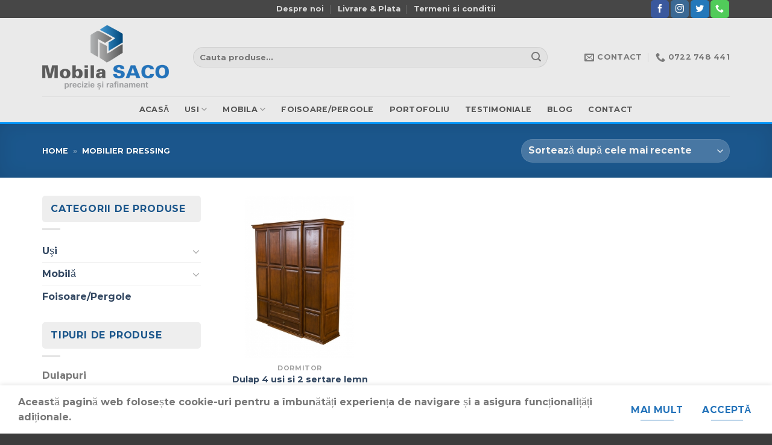

--- FILE ---
content_type: text/html; charset=UTF-8
request_url: https://www.mobilasaco.ro/eticheta-produs/mobilier-dressing/
body_size: 21744
content:

<!DOCTYPE html>
<html lang="ro-RO" class="loading-site no-js">
<head>
	<meta charset="UTF-8" />
	<link rel="profile" href="https://gmpg.org/xfn/11" />
	<link rel="pingback" href="https://www.mobilasaco.ro/xmlrpc.php" />

	<script>(function(html){html.className = html.className.replace(/\bno-js\b/,'js')})(document.documentElement);</script>
<meta name='robots' content='index, follow, max-image-preview:large, max-snippet:-1, max-video-preview:-1' />
<meta name="viewport" content="width=device-width, initial-scale=1" />
	<!-- This site is optimized with the Yoast SEO plugin v19.13 - https://yoast.com/wordpress/plugins/seo/ -->
	<title>mobilier dressing - Mobila Saco</title>
	<link rel="canonical" href="https://www.mobilasaco.ro/eticheta-produs/mobilier-dressing/" />
	<meta property="og:locale" content="ro_RO" />
	<meta property="og:type" content="article" />
	<meta property="og:title" content="mobilier dressing - Mobila Saco" />
	<meta property="og:url" content="https://www.mobilasaco.ro/eticheta-produs/mobilier-dressing/" />
	<meta property="og:site_name" content="Mobila Saco" />
	<meta name="twitter:card" content="summary_large_image" />
	<script type="application/ld+json" class="yoast-schema-graph">{"@context":"https://schema.org","@graph":[{"@type":"CollectionPage","@id":"https://www.mobilasaco.ro/eticheta-produs/mobilier-dressing/","url":"https://www.mobilasaco.ro/eticheta-produs/mobilier-dressing/","name":"mobilier dressing - Mobila Saco","isPartOf":{"@id":"https://www.mobilasaco.ro/#website"},"primaryImageOfPage":{"@id":"https://www.mobilasaco.ro/eticheta-produs/mobilier-dressing/#primaryimage"},"image":{"@id":"https://www.mobilasaco.ro/eticheta-produs/mobilier-dressing/#primaryimage"},"thumbnailUrl":"https://www.mobilasaco.ro/wp-content/uploads/2017/09/p_1_5_2_152-Dulap-4-usi-si-2-sertare.jpg","breadcrumb":{"@id":"https://www.mobilasaco.ro/eticheta-produs/mobilier-dressing/#breadcrumb"},"inLanguage":"ro-RO"},{"@type":"ImageObject","inLanguage":"ro-RO","@id":"https://www.mobilasaco.ro/eticheta-produs/mobilier-dressing/#primaryimage","url":"https://www.mobilasaco.ro/wp-content/uploads/2017/09/p_1_5_2_152-Dulap-4-usi-si-2-sertare.jpg","contentUrl":"https://www.mobilasaco.ro/wp-content/uploads/2017/09/p_1_5_2_152-Dulap-4-usi-si-2-sertare.jpg","width":668,"height":1000,"caption":"Dulap 4 usi si 2 sertare"},{"@type":"BreadcrumbList","@id":"https://www.mobilasaco.ro/eticheta-produs/mobilier-dressing/#breadcrumb","itemListElement":[{"@type":"ListItem","position":1,"name":"Home","item":"https://www.mobilasaco.ro/"},{"@type":"ListItem","position":2,"name":"mobilier dressing"}]},{"@type":"WebSite","@id":"https://www.mobilasaco.ro/#website","url":"https://www.mobilasaco.ro/","name":"Mobila Saco","description":"Mobila din lemn natur si stratificat  - Mobila Saco Pascani","publisher":{"@id":"https://www.mobilasaco.ro/#organization"},"potentialAction":[{"@type":"SearchAction","target":{"@type":"EntryPoint","urlTemplate":"https://www.mobilasaco.ro/?s={search_term_string}"},"query-input":"required name=search_term_string"}],"inLanguage":"ro-RO"},{"@type":"Organization","@id":"https://www.mobilasaco.ro/#organization","name":"Mobila Saco","url":"https://www.mobilasaco.ro/","logo":{"@type":"ImageObject","inLanguage":"ro-RO","@id":"https://www.mobilasaco.ro/#/schema/logo/image/","url":"https://www.mobilasaco.ro/wp-content/uploads/2019/02/postimeplus-logo-1499962573.png","contentUrl":"https://www.mobilasaco.ro/wp-content/uploads/2019/02/postimeplus-logo-1499962573.png","width":210,"height":107,"caption":"Mobila Saco"},"image":{"@id":"https://www.mobilasaco.ro/#/schema/logo/image/"},"sameAs":["https://www.facebook.com/Mobila-SACO-135264939881976/"]}]}</script>
	<!-- / Yoast SEO plugin. -->


<link rel='dns-prefetch' href='//www.google.com' />
<link rel='dns-prefetch' href='//cdn.jsdelivr.net' />
<link rel='prefetch' href='https://www.mobilasaco.ro/wp-content/themes/flatsome/assets/js/chunk.countup.js?ver=3.16.4' />
<link rel='prefetch' href='https://www.mobilasaco.ro/wp-content/themes/flatsome/assets/js/chunk.sticky-sidebar.js?ver=3.16.4' />
<link rel='prefetch' href='https://www.mobilasaco.ro/wp-content/themes/flatsome/assets/js/chunk.tooltips.js?ver=3.16.4' />
<link rel='prefetch' href='https://www.mobilasaco.ro/wp-content/themes/flatsome/assets/js/chunk.vendors-popups.js?ver=3.16.4' />
<link rel='prefetch' href='https://www.mobilasaco.ro/wp-content/themes/flatsome/assets/js/chunk.vendors-slider.js?ver=3.16.4' />
<link rel="alternate" type="application/rss+xml" title="Mobila Saco &raquo; Flux" href="https://www.mobilasaco.ro/feed/" />
<link rel="alternate" type="application/rss+xml" title="Mobila Saco &raquo; Flux mobilier dressing Etichetă" href="https://www.mobilasaco.ro/eticheta-produs/mobilier-dressing/feed/" />
<link rel='stylesheet' id='classic-theme-styles-css' href='https://www.mobilasaco.ro/wp-includes/css/classic-themes.min.css?ver=1' type='text/css' media='all' />
<link rel='stylesheet' id='contact-form-7-css' href='https://www.mobilasaco.ro/wp-content/plugins/contact-form-7/includes/css/styles.css?ver=5.1.1' type='text/css' media='all' />
<style id='woocommerce-inline-inline-css' type='text/css'>
.woocommerce form .form-row .required { visibility: visible; }
</style>
<link rel='stylesheet' id='flatsome-main-css' href='https://www.mobilasaco.ro/wp-content/themes/flatsome/assets/css/flatsome.css?ver=3.16.4' type='text/css' media='all' />
<style id='flatsome-main-inline-css' type='text/css'>
@font-face {
				font-family: "fl-icons";
				font-display: block;
				src: url(https://www.mobilasaco.ro/wp-content/themes/flatsome/assets/css/icons/fl-icons.eot?v=3.16.4);
				src:
					url(https://www.mobilasaco.ro/wp-content/themes/flatsome/assets/css/icons/fl-icons.eot#iefix?v=3.16.4) format("embedded-opentype"),
					url(https://www.mobilasaco.ro/wp-content/themes/flatsome/assets/css/icons/fl-icons.woff2?v=3.16.4) format("woff2"),
					url(https://www.mobilasaco.ro/wp-content/themes/flatsome/assets/css/icons/fl-icons.ttf?v=3.16.4) format("truetype"),
					url(https://www.mobilasaco.ro/wp-content/themes/flatsome/assets/css/icons/fl-icons.woff?v=3.16.4) format("woff"),
					url(https://www.mobilasaco.ro/wp-content/themes/flatsome/assets/css/icons/fl-icons.svg?v=3.16.4#fl-icons) format("svg");
			}
</style>
<link rel='stylesheet' id='flatsome-shop-css' href='https://www.mobilasaco.ro/wp-content/themes/flatsome/assets/css/flatsome-shop.css?ver=3.16.4' type='text/css' media='all' />
<link rel='stylesheet' id='flatsome-style-css' href='https://www.mobilasaco.ro/wp-content/themes/mobilasaco/style.css?ver=3.1.1' type='text/css' media='all' />
<script type='text/javascript' src='https://www.mobilasaco.ro/wp-includes/js/jquery/jquery.min.js?ver=3.6.1' id='jquery-core-js'></script>
<link rel="https://api.w.org/" href="https://www.mobilasaco.ro/wp-json/" /><link rel="alternate" type="application/json" href="https://www.mobilasaco.ro/wp-json/wp/v2/product_tag/273" /><link rel="EditURI" type="application/rsd+xml" title="RSD" href="https://www.mobilasaco.ro/xmlrpc.php?rsd" />
<link rel="wlwmanifest" type="application/wlwmanifest+xml" href="https://www.mobilasaco.ro/wp-includes/wlwmanifest.xml" />
<meta name="generator" content="WordPress 6.1.1" />
<meta name="generator" content="WooCommerce 7.2.2" />
<!-- Global site tag (gtag.js) - Google Analytics -->
<script async src="https://www.googletagmanager.com/gtag/js?id=UA-69157648-49"></script>
<script>
  window.dataLayer = window.dataLayer || [];
  function gtag(){dataLayer.push(arguments);}
  gtag('js', new Date());

  gtag('config', 'UA-69157648-49');
</script>
	<noscript><style>.woocommerce-product-gallery{ opacity: 1 !important; }</style></noscript>
	<link rel="icon" href="https://www.mobilasaco.ro/wp-content/uploads/2019/03/favicon.png" sizes="32x32" />
<link rel="icon" href="https://www.mobilasaco.ro/wp-content/uploads/2019/03/favicon.png" sizes="192x192" />
<link rel="apple-touch-icon" href="https://www.mobilasaco.ro/wp-content/uploads/2019/03/favicon.png" />
<meta name="msapplication-TileImage" content="https://www.mobilasaco.ro/wp-content/uploads/2019/03/favicon.png" />
<style id="custom-css" type="text/css">:root {--primary-color: #2473ba;}.container-width, .full-width .ubermenu-nav, .container, .row{max-width: 1170px}.row.row-collapse{max-width: 1140px}.row.row-small{max-width: 1162.5px}.row.row-large{max-width: 1200px}.header-main{height: 130px}#logo img{max-height: 130px}#logo{width:220px;}#logo img{padding:5px 0;}.header-bottom{min-height: 43px}.header-top{min-height: 30px}.transparent .header-main{height: 30px}.transparent #logo img{max-height: 30px}.has-transparent + .page-title:first-of-type,.has-transparent + #main > .page-title,.has-transparent + #main > div > .page-title,.has-transparent + #main .page-header-wrapper:first-of-type .page-title{padding-top: 110px;}.header.show-on-scroll,.stuck .header-main{height:70px!important}.stuck #logo img{max-height: 70px!important}.search-form{ width: 91%;}.header-bg-color {background-color: #eaeaea}.header-bottom {background-color: #eaeaea}.header-bottom-nav > li > a{line-height: 16px }@media (max-width: 549px) {.header-main{height: 70px}#logo img{max-height: 70px}}.nav-dropdown-has-arrow.nav-dropdown-has-border li.has-dropdown:before{border-bottom-color: #0092f7;}.nav .nav-dropdown{border-color: #0092f7 }.nav-dropdown{border-radius:10px}.nav-dropdown{font-size:80%}.header-top{background-color:#474747!important;}/* Color */.accordion-title.active, .has-icon-bg .icon .icon-inner,.logo a, .primary.is-underline, .primary.is-link, .badge-outline .badge-inner, .nav-outline > li.active> a,.nav-outline >li.active > a, .cart-icon strong,[data-color='primary'], .is-outline.primary{color: #2473ba;}/* Color !important */[data-text-color="primary"]{color: #2473ba!important;}/* Background Color */[data-text-bg="primary"]{background-color: #2473ba;}/* Background */.scroll-to-bullets a,.featured-title, .label-new.menu-item > a:after, .nav-pagination > li > .current,.nav-pagination > li > span:hover,.nav-pagination > li > a:hover,.has-hover:hover .badge-outline .badge-inner,button[type="submit"], .button.wc-forward:not(.checkout):not(.checkout-button), .button.submit-button, .button.primary:not(.is-outline),.featured-table .title,.is-outline:hover, .has-icon:hover .icon-label,.nav-dropdown-bold .nav-column li > a:hover, .nav-dropdown.nav-dropdown-bold > li > a:hover, .nav-dropdown-bold.dark .nav-column li > a:hover, .nav-dropdown.nav-dropdown-bold.dark > li > a:hover, .header-vertical-menu__opener ,.is-outline:hover, .tagcloud a:hover,.grid-tools a, input[type='submit']:not(.is-form), .box-badge:hover .box-text, input.button.alt,.nav-box > li > a:hover,.nav-box > li.active > a,.nav-pills > li.active > a ,.current-dropdown .cart-icon strong, .cart-icon:hover strong, .nav-line-bottom > li > a:before, .nav-line-grow > li > a:before, .nav-line > li > a:before,.banner, .header-top, .slider-nav-circle .flickity-prev-next-button:hover svg, .slider-nav-circle .flickity-prev-next-button:hover .arrow, .primary.is-outline:hover, .button.primary:not(.is-outline), input[type='submit'].primary, input[type='submit'].primary, input[type='reset'].button, input[type='button'].primary, .badge-inner{background-color: #2473ba;}/* Border */.nav-vertical.nav-tabs > li.active > a,.scroll-to-bullets a.active,.nav-pagination > li > .current,.nav-pagination > li > span:hover,.nav-pagination > li > a:hover,.has-hover:hover .badge-outline .badge-inner,.accordion-title.active,.featured-table,.is-outline:hover, .tagcloud a:hover,blockquote, .has-border, .cart-icon strong:after,.cart-icon strong,.blockUI:before, .processing:before,.loading-spin, .slider-nav-circle .flickity-prev-next-button:hover svg, .slider-nav-circle .flickity-prev-next-button:hover .arrow, .primary.is-outline:hover{border-color: #2473ba}.nav-tabs > li.active > a{border-top-color: #2473ba}.widget_shopping_cart_content .blockUI.blockOverlay:before { border-left-color: #2473ba }.woocommerce-checkout-review-order .blockUI.blockOverlay:before { border-left-color: #2473ba }/* Fill */.slider .flickity-prev-next-button:hover svg,.slider .flickity-prev-next-button:hover .arrow{fill: #2473ba;}/* Focus */.primary:focus-visible, .submit-button:focus-visible, button[type="submit"]:focus-visible { outline-color: #2473ba!important; }/* Background Color */[data-icon-label]:after, .secondary.is-underline:hover,.secondary.is-outline:hover,.icon-label,.button.secondary:not(.is-outline),.button.alt:not(.is-outline), .badge-inner.on-sale, .button.checkout, .single_add_to_cart_button, .current .breadcrumb-step{ background-color:#2473ba; }[data-text-bg="secondary"]{background-color: #2473ba;}/* Color */.secondary.is-underline,.secondary.is-link, .secondary.is-outline,.stars a.active, .star-rating:before, .woocommerce-page .star-rating:before,.star-rating span:before, .color-secondary{color: #2473ba}/* Color !important */[data-text-color="secondary"]{color: #2473ba!important;}/* Border */.secondary.is-outline:hover{border-color:#2473ba}/* Focus */.secondary:focus-visible, .alt:focus-visible { outline-color: #2473ba!important; }body{color: #777777}h1,h2,h3,h4,h5,h6,.heading-font{color: #555555;}body{font-family: Montserrat, sans-serif;}body {font-weight: 400;font-style: normal;}.nav > li > a {font-family: Montserrat, sans-serif;}.mobile-sidebar-levels-2 .nav > li > ul > li > a {font-family: Montserrat, sans-serif;}.nav > li > a,.mobile-sidebar-levels-2 .nav > li > ul > li > a {font-weight: 700;font-style: normal;}h1,h2,h3,h4,h5,h6,.heading-font, .off-canvas-center .nav-sidebar.nav-vertical > li > a{font-family: Montserrat, sans-serif;}h1,h2,h3,h4,h5,h6,.heading-font,.banner h1,.banner h2 {font-weight: 700;font-style: normal;}.alt-font{font-family: Montserrat, sans-serif;}.alt-font {font-weight: 400!important;font-style: normal!important;}.header:not(.transparent) .header-bottom-nav.nav > li > a{color: #555555;}.has-equal-box-heights .box-image {padding-top: 100%;}@media screen and (min-width: 550px){.products .box-vertical .box-image{min-width: 360px!important;width: 360px!important;}}.footer-2{background-color: #eaeaea}.absolute-footer, html{background-color: #3c3c3c}.nav-vertical-fly-out > li + li {border-top-width: 1px; border-top-style: solid;}/* Custom CSS */.tipurileft .ux-menu-link__link {align-items: baseline;border-bottom-color: #ececec;border-bottom-width: 1px;color: currentColor;flex: 1;min-height: 2em;padding-bottom: .1em;padding-top: .1em;transition: all .2s;}.label-new.menu-item > a:after{content:"Nou";}.label-hot.menu-item > a:after{content:"Hot";}.label-sale.menu-item > a:after{content:"Vânzare";}.label-popular.menu-item > a:after{content:"Populare";}</style><style id="kirki-inline-styles">/* cyrillic-ext */
@font-face {
  font-family: 'Montserrat';
  font-style: normal;
  font-weight: 400;
  font-display: swap;
  src: url(https://www.mobilasaco.ro/wp-content/fonts/montserrat/font) format('woff');
  unicode-range: U+0460-052F, U+1C80-1C8A, U+20B4, U+2DE0-2DFF, U+A640-A69F, U+FE2E-FE2F;
}
/* cyrillic */
@font-face {
  font-family: 'Montserrat';
  font-style: normal;
  font-weight: 400;
  font-display: swap;
  src: url(https://www.mobilasaco.ro/wp-content/fonts/montserrat/font) format('woff');
  unicode-range: U+0301, U+0400-045F, U+0490-0491, U+04B0-04B1, U+2116;
}
/* vietnamese */
@font-face {
  font-family: 'Montserrat';
  font-style: normal;
  font-weight: 400;
  font-display: swap;
  src: url(https://www.mobilasaco.ro/wp-content/fonts/montserrat/font) format('woff');
  unicode-range: U+0102-0103, U+0110-0111, U+0128-0129, U+0168-0169, U+01A0-01A1, U+01AF-01B0, U+0300-0301, U+0303-0304, U+0308-0309, U+0323, U+0329, U+1EA0-1EF9, U+20AB;
}
/* latin-ext */
@font-face {
  font-family: 'Montserrat';
  font-style: normal;
  font-weight: 400;
  font-display: swap;
  src: url(https://www.mobilasaco.ro/wp-content/fonts/montserrat/font) format('woff');
  unicode-range: U+0100-02BA, U+02BD-02C5, U+02C7-02CC, U+02CE-02D7, U+02DD-02FF, U+0304, U+0308, U+0329, U+1D00-1DBF, U+1E00-1E9F, U+1EF2-1EFF, U+2020, U+20A0-20AB, U+20AD-20C0, U+2113, U+2C60-2C7F, U+A720-A7FF;
}
/* latin */
@font-face {
  font-family: 'Montserrat';
  font-style: normal;
  font-weight: 400;
  font-display: swap;
  src: url(https://www.mobilasaco.ro/wp-content/fonts/montserrat/font) format('woff');
  unicode-range: U+0000-00FF, U+0131, U+0152-0153, U+02BB-02BC, U+02C6, U+02DA, U+02DC, U+0304, U+0308, U+0329, U+2000-206F, U+20AC, U+2122, U+2191, U+2193, U+2212, U+2215, U+FEFF, U+FFFD;
}
/* cyrillic-ext */
@font-face {
  font-family: 'Montserrat';
  font-style: normal;
  font-weight: 700;
  font-display: swap;
  src: url(https://www.mobilasaco.ro/wp-content/fonts/montserrat/font) format('woff');
  unicode-range: U+0460-052F, U+1C80-1C8A, U+20B4, U+2DE0-2DFF, U+A640-A69F, U+FE2E-FE2F;
}
/* cyrillic */
@font-face {
  font-family: 'Montserrat';
  font-style: normal;
  font-weight: 700;
  font-display: swap;
  src: url(https://www.mobilasaco.ro/wp-content/fonts/montserrat/font) format('woff');
  unicode-range: U+0301, U+0400-045F, U+0490-0491, U+04B0-04B1, U+2116;
}
/* vietnamese */
@font-face {
  font-family: 'Montserrat';
  font-style: normal;
  font-weight: 700;
  font-display: swap;
  src: url(https://www.mobilasaco.ro/wp-content/fonts/montserrat/font) format('woff');
  unicode-range: U+0102-0103, U+0110-0111, U+0128-0129, U+0168-0169, U+01A0-01A1, U+01AF-01B0, U+0300-0301, U+0303-0304, U+0308-0309, U+0323, U+0329, U+1EA0-1EF9, U+20AB;
}
/* latin-ext */
@font-face {
  font-family: 'Montserrat';
  font-style: normal;
  font-weight: 700;
  font-display: swap;
  src: url(https://www.mobilasaco.ro/wp-content/fonts/montserrat/font) format('woff');
  unicode-range: U+0100-02BA, U+02BD-02C5, U+02C7-02CC, U+02CE-02D7, U+02DD-02FF, U+0304, U+0308, U+0329, U+1D00-1DBF, U+1E00-1E9F, U+1EF2-1EFF, U+2020, U+20A0-20AB, U+20AD-20C0, U+2113, U+2C60-2C7F, U+A720-A7FF;
}
/* latin */
@font-face {
  font-family: 'Montserrat';
  font-style: normal;
  font-weight: 700;
  font-display: swap;
  src: url(https://www.mobilasaco.ro/wp-content/fonts/montserrat/font) format('woff');
  unicode-range: U+0000-00FF, U+0131, U+0152-0153, U+02BB-02BC, U+02C6, U+02DA, U+02DC, U+0304, U+0308, U+0329, U+2000-206F, U+20AC, U+2122, U+2191, U+2193, U+2212, U+2215, U+FEFF, U+FFFD;
}</style></head>

<body data-rsssl=1 class="archive tax-product_tag term-mobilier-dressing term-273 theme-flatsome woocommerce woocommerce-page woocommerce-no-js lightbox nav-dropdown-has-arrow nav-dropdown-has-shadow nav-dropdown-has-border catalog-mode">

<svg xmlns="http://www.w3.org/2000/svg" viewBox="0 0 0 0" width="0" height="0" focusable="false" role="none" style="visibility: hidden; position: absolute; left: -9999px; overflow: hidden;" ><defs><filter id="wp-duotone-dark-grayscale"><feColorMatrix color-interpolation-filters="sRGB" type="matrix" values=" .299 .587 .114 0 0 .299 .587 .114 0 0 .299 .587 .114 0 0 .299 .587 .114 0 0 " /><feComponentTransfer color-interpolation-filters="sRGB" ><feFuncR type="table" tableValues="0 0.49803921568627" /><feFuncG type="table" tableValues="0 0.49803921568627" /><feFuncB type="table" tableValues="0 0.49803921568627" /><feFuncA type="table" tableValues="1 1" /></feComponentTransfer><feComposite in2="SourceGraphic" operator="in" /></filter></defs></svg><svg xmlns="http://www.w3.org/2000/svg" viewBox="0 0 0 0" width="0" height="0" focusable="false" role="none" style="visibility: hidden; position: absolute; left: -9999px; overflow: hidden;" ><defs><filter id="wp-duotone-grayscale"><feColorMatrix color-interpolation-filters="sRGB" type="matrix" values=" .299 .587 .114 0 0 .299 .587 .114 0 0 .299 .587 .114 0 0 .299 .587 .114 0 0 " /><feComponentTransfer color-interpolation-filters="sRGB" ><feFuncR type="table" tableValues="0 1" /><feFuncG type="table" tableValues="0 1" /><feFuncB type="table" tableValues="0 1" /><feFuncA type="table" tableValues="1 1" /></feComponentTransfer><feComposite in2="SourceGraphic" operator="in" /></filter></defs></svg><svg xmlns="http://www.w3.org/2000/svg" viewBox="0 0 0 0" width="0" height="0" focusable="false" role="none" style="visibility: hidden; position: absolute; left: -9999px; overflow: hidden;" ><defs><filter id="wp-duotone-purple-yellow"><feColorMatrix color-interpolation-filters="sRGB" type="matrix" values=" .299 .587 .114 0 0 .299 .587 .114 0 0 .299 .587 .114 0 0 .299 .587 .114 0 0 " /><feComponentTransfer color-interpolation-filters="sRGB" ><feFuncR type="table" tableValues="0.54901960784314 0.98823529411765" /><feFuncG type="table" tableValues="0 1" /><feFuncB type="table" tableValues="0.71764705882353 0.25490196078431" /><feFuncA type="table" tableValues="1 1" /></feComponentTransfer><feComposite in2="SourceGraphic" operator="in" /></filter></defs></svg><svg xmlns="http://www.w3.org/2000/svg" viewBox="0 0 0 0" width="0" height="0" focusable="false" role="none" style="visibility: hidden; position: absolute; left: -9999px; overflow: hidden;" ><defs><filter id="wp-duotone-blue-red"><feColorMatrix color-interpolation-filters="sRGB" type="matrix" values=" .299 .587 .114 0 0 .299 .587 .114 0 0 .299 .587 .114 0 0 .299 .587 .114 0 0 " /><feComponentTransfer color-interpolation-filters="sRGB" ><feFuncR type="table" tableValues="0 1" /><feFuncG type="table" tableValues="0 0.27843137254902" /><feFuncB type="table" tableValues="0.5921568627451 0.27843137254902" /><feFuncA type="table" tableValues="1 1" /></feComponentTransfer><feComposite in2="SourceGraphic" operator="in" /></filter></defs></svg><svg xmlns="http://www.w3.org/2000/svg" viewBox="0 0 0 0" width="0" height="0" focusable="false" role="none" style="visibility: hidden; position: absolute; left: -9999px; overflow: hidden;" ><defs><filter id="wp-duotone-midnight"><feColorMatrix color-interpolation-filters="sRGB" type="matrix" values=" .299 .587 .114 0 0 .299 .587 .114 0 0 .299 .587 .114 0 0 .299 .587 .114 0 0 " /><feComponentTransfer color-interpolation-filters="sRGB" ><feFuncR type="table" tableValues="0 0" /><feFuncG type="table" tableValues="0 0.64705882352941" /><feFuncB type="table" tableValues="0 1" /><feFuncA type="table" tableValues="1 1" /></feComponentTransfer><feComposite in2="SourceGraphic" operator="in" /></filter></defs></svg><svg xmlns="http://www.w3.org/2000/svg" viewBox="0 0 0 0" width="0" height="0" focusable="false" role="none" style="visibility: hidden; position: absolute; left: -9999px; overflow: hidden;" ><defs><filter id="wp-duotone-magenta-yellow"><feColorMatrix color-interpolation-filters="sRGB" type="matrix" values=" .299 .587 .114 0 0 .299 .587 .114 0 0 .299 .587 .114 0 0 .299 .587 .114 0 0 " /><feComponentTransfer color-interpolation-filters="sRGB" ><feFuncR type="table" tableValues="0.78039215686275 1" /><feFuncG type="table" tableValues="0 0.94901960784314" /><feFuncB type="table" tableValues="0.35294117647059 0.47058823529412" /><feFuncA type="table" tableValues="1 1" /></feComponentTransfer><feComposite in2="SourceGraphic" operator="in" /></filter></defs></svg><svg xmlns="http://www.w3.org/2000/svg" viewBox="0 0 0 0" width="0" height="0" focusable="false" role="none" style="visibility: hidden; position: absolute; left: -9999px; overflow: hidden;" ><defs><filter id="wp-duotone-purple-green"><feColorMatrix color-interpolation-filters="sRGB" type="matrix" values=" .299 .587 .114 0 0 .299 .587 .114 0 0 .299 .587 .114 0 0 .299 .587 .114 0 0 " /><feComponentTransfer color-interpolation-filters="sRGB" ><feFuncR type="table" tableValues="0.65098039215686 0.40392156862745" /><feFuncG type="table" tableValues="0 1" /><feFuncB type="table" tableValues="0.44705882352941 0.4" /><feFuncA type="table" tableValues="1 1" /></feComponentTransfer><feComposite in2="SourceGraphic" operator="in" /></filter></defs></svg><svg xmlns="http://www.w3.org/2000/svg" viewBox="0 0 0 0" width="0" height="0" focusable="false" role="none" style="visibility: hidden; position: absolute; left: -9999px; overflow: hidden;" ><defs><filter id="wp-duotone-blue-orange"><feColorMatrix color-interpolation-filters="sRGB" type="matrix" values=" .299 .587 .114 0 0 .299 .587 .114 0 0 .299 .587 .114 0 0 .299 .587 .114 0 0 " /><feComponentTransfer color-interpolation-filters="sRGB" ><feFuncR type="table" tableValues="0.098039215686275 1" /><feFuncG type="table" tableValues="0 0.66274509803922" /><feFuncB type="table" tableValues="0.84705882352941 0.41960784313725" /><feFuncA type="table" tableValues="1 1" /></feComponentTransfer><feComposite in2="SourceGraphic" operator="in" /></filter></defs></svg>
<a class="skip-link screen-reader-text" href="#main">Omiteți conținutul</a>

<div id="wrapper">

	
	<header id="header" class="header has-sticky sticky-jump">
		<div class="header-wrapper">
			<div id="top-bar" class="header-top nav-dark flex-has-center">
    <div class="flex-row container">
      <div class="flex-col hide-for-medium flex-left">
          <ul class="nav nav-left medium-nav-center nav-small  nav-divided">
                        </ul>
      </div>

      <div class="flex-col hide-for-medium flex-center">
          <ul class="nav nav-center nav-small  nav-divided">
              <li id="menu-item-273" class="menu-item menu-item-type-post_type menu-item-object-page menu-item-273 menu-item-design-default"><a href="https://www.mobilasaco.ro/despre_noi/" class="nav-top-link">Despre noi</a></li>
<li id="menu-item-274" class="menu-item menu-item-type-post_type menu-item-object-page menu-item-274 menu-item-design-default"><a href="https://www.mobilasaco.ro/livrare_si_plata/" class="nav-top-link">Livrare &#038; Plata</a></li>
<li id="menu-item-275" class="menu-item menu-item-type-post_type menu-item-object-page menu-item-275 menu-item-design-default"><a href="https://www.mobilasaco.ro/termeni_si_conditii/" class="nav-top-link">Termeni si conditii</a></li>
          </ul>
      </div>

      <div class="flex-col hide-for-medium flex-right">
         <ul class="nav top-bar-nav nav-right nav-small  nav-divided">
              <li class="html header-social-icons ml-0">
	<div class="social-icons follow-icons" ><a href="https://www.facebook.com/Mobila-SACO-135264939881976/" target="_blank" data-label="Facebook" rel="noopener noreferrer nofollow" class="icon primary button round facebook tooltip" title="Urmărește pe Facebook" aria-label="Urmărește pe Facebook"><i class="icon-facebook" ></i></a><a href="https://www.instagram.com/mobilasaco/" target="_blank" rel="noopener noreferrer nofollow" data-label="Instagram" class="icon primary button round  instagram tooltip" title="Urmărește-ne și pe Facebook și Instagram" aria-label="Urmărește-ne și pe Facebook și Instagram"><i class="icon-instagram" ></i></a><a href="https://twitter.com/MobilaSaco?lang=en" target="_blank" data-label="Twitter" rel="noopener noreferrer nofollow" class="icon primary button round  twitter tooltip" title="Urmărește pe Twitter" aria-label="Urmărește pe Twitter"><i class="icon-twitter" ></i></a><a href="tel:0722 748 441" target="_blank" data-label="Phone" rel="noopener noreferrer nofollow" class="icon primary button round  phone tooltip" title="Suna" aria-label="Suna"><i class="icon-phone" ></i></a></div></li>
          </ul>
      </div>

            <div class="flex-col show-for-medium flex-grow">
          <ul class="nav nav-center nav-small mobile-nav  nav-divided">
              <li class="header-contact-wrapper">
		<ul id="header-contact" class="nav nav-divided nav-uppercase header-contact">
		
						<li class="">
			  <a href="mailto:office@mobilasaco.ro" class="tooltip" title="office@mobilasaco.ro">
				  <i class="icon-envelop" style="font-size:16px;" ></i>			       <span>
			       	Contact			       </span>
			  </a>
			</li>
			
			
						<li class="">
			  <a href="tel:0722 748 441" class="tooltip" title="0722 748 441">
			     <i class="icon-phone" style="font-size:16px;" ></i>			      <span>0722 748 441</span>
			  </a>
			</li>
				</ul>
</li>
          </ul>
      </div>
      
    </div>
</div>
<div id="masthead" class="header-main ">
      <div class="header-inner flex-row container logo-left medium-logo-center" role="navigation">

          <!-- Logo -->
          <div id="logo" class="flex-col logo">
            
<!-- Header logo -->
<a href="https://www.mobilasaco.ro/" title="Mobila Saco - Mobila din lemn natur si stratificat  &#8211; Mobila Saco Pascani" rel="home">
		<img width="220" height="130" src="https://mobilasaco.ro/wp-content/uploads/2019/02/postimeplus-logo-1499962573.png" class="header_logo header-logo" alt="Mobila Saco"/><img  width="220" height="130" src="https://mobilasaco.ro/wp-content/uploads/2019/02/postimeplus-logo-1499962573.png" class="header-logo-dark" alt="Mobila Saco"/></a>
          </div>

          <!-- Mobile Left Elements -->
          <div class="flex-col show-for-medium flex-left">
            <ul class="mobile-nav nav nav-left ">
              <li class="nav-icon has-icon">
  <div class="header-button">		<a href="#" data-open="#main-menu" data-pos="left" data-bg="main-menu-overlay" data-color="" class="icon primary button round is-small" aria-label="Meniu" aria-controls="main-menu" aria-expanded="false">

		  <i class="icon-menu" ></i>
		  		</a>
	 </div> </li>
            </ul>
          </div>

          <!-- Left Elements -->
          <div class="flex-col hide-for-medium flex-left
            flex-grow">
            <ul class="header-nav header-nav-main nav nav-left  nav-uppercase" >
              <li class="header-search-form search-form html relative has-icon">
	<div class="header-search-form-wrapper">
		<div class="searchform-wrapper ux-search-box relative form-flat is-normal"><form role="search" method="get" class="searchform" action="https://www.mobilasaco.ro/">
	<div class="flex-row relative">
						<div class="flex-col flex-grow">
			<label class="screen-reader-text" for="woocommerce-product-search-field-0">Caută după:</label>
			<input type="search" id="woocommerce-product-search-field-0" class="search-field mb-0" placeholder="Cauta produse..." value="" name="s" />
			<input type="hidden" name="post_type" value="product" />
					</div>
		<div class="flex-col">
			<button type="submit" value="Caută" class="ux-search-submit submit-button secondary button wp-element-button icon mb-0" aria-label="Trimite">
				<i class="icon-search" ></i>			</button>
		</div>
	</div>
	<div class="live-search-results text-left z-top"></div>
</form>
</div>	</div>
</li>
            </ul>
          </div>

          <!-- Right Elements -->
          <div class="flex-col hide-for-medium flex-right">
            <ul class="header-nav header-nav-main nav nav-right  nav-uppercase">
              <li class="header-contact-wrapper">
		<ul id="header-contact" class="nav nav-divided nav-uppercase header-contact">
		
						<li class="">
			  <a href="mailto:office@mobilasaco.ro" class="tooltip" title="office@mobilasaco.ro">
				  <i class="icon-envelop" style="font-size:16px;" ></i>			       <span>
			       	Contact			       </span>
			  </a>
			</li>
			
			
						<li class="">
			  <a href="tel:0722 748 441" class="tooltip" title="0722 748 441">
			     <i class="icon-phone" style="font-size:16px;" ></i>			      <span>0722 748 441</span>
			  </a>
			</li>
				</ul>
</li>
            </ul>
          </div>

          <!-- Mobile Right Elements -->
          <div class="flex-col show-for-medium flex-right">
            <ul class="mobile-nav nav nav-right ">
              <li class="header-search header-search-dropdown has-icon has-dropdown menu-item-has-children">
	<div class="header-button">	<a href="#" aria-label="Caută" class="icon primary button round is-small"><i class="icon-search" ></i></a>
	</div>	<ul class="nav-dropdown nav-dropdown-default">
	 	<li class="header-search-form search-form html relative has-icon">
	<div class="header-search-form-wrapper">
		<div class="searchform-wrapper ux-search-box relative form-flat is-normal"><form role="search" method="get" class="searchform" action="https://www.mobilasaco.ro/">
	<div class="flex-row relative">
						<div class="flex-col flex-grow">
			<label class="screen-reader-text" for="woocommerce-product-search-field-1">Caută după:</label>
			<input type="search" id="woocommerce-product-search-field-1" class="search-field mb-0" placeholder="Cauta produse..." value="" name="s" />
			<input type="hidden" name="post_type" value="product" />
					</div>
		<div class="flex-col">
			<button type="submit" value="Caută" class="ux-search-submit submit-button secondary button wp-element-button icon mb-0" aria-label="Trimite">
				<i class="icon-search" ></i>			</button>
		</div>
	</div>
	<div class="live-search-results text-left z-top"></div>
</form>
</div>	</div>
</li>
	</ul>
</li>
            </ul>
          </div>

      </div>

            <div class="container"><div class="top-divider full-width"></div></div>
      </div>
<div id="wide-nav" class="header-bottom wide-nav flex-has-center hide-for-medium">
    <div class="flex-row container">

            
                        <div class="flex-col hide-for-medium flex-center">
                <ul class="nav header-nav header-bottom-nav nav-center  nav-spacing-xlarge nav-uppercase">
                    <li id="menu-item-241" class="menu-item menu-item-type-post_type menu-item-object-page menu-item-home menu-item-241 menu-item-design-default"><a href="https://www.mobilasaco.ro/" class="nav-top-link">ACASă</a></li>
<li id="menu-item-226" class="menu-item menu-item-type-taxonomy menu-item-object-product_cat menu-item-has-children menu-item-226 menu-item-design-default has-dropdown"><a href="https://www.mobilasaco.ro/categorie-produs/usi/" class="nav-top-link" aria-expanded="false" aria-haspopup="menu">usi<i class="icon-angle-down" ></i></a>
<ul class="sub-menu nav-dropdown nav-dropdown-default">
	<li id="menu-item-217" class="menu-item menu-item-type-taxonomy menu-item-object-product_cat menu-item-has-children menu-item-217 nav-dropdown-col"><a href="https://www.mobilasaco.ro/categorie-produs/usi/usi-usi/">Uşi</a>
	<ul class="sub-menu nav-column nav-dropdown-default">
		<li id="menu-item-366" class="menu-item menu-item-type-custom menu-item-object-custom menu-item-366"><a href="#"> </a></li>
	</ul>
</li>
	<li id="menu-item-218" class="menu-item menu-item-type-taxonomy menu-item-object-product_cat menu-item-has-children menu-item-218 nav-dropdown-col"><a href="https://www.mobilasaco.ro/categorie-produs/usi/accesorii-usi/">Accesorii uşi</a>
	<ul class="sub-menu nav-column nav-dropdown-default">
		<li id="menu-item-219" class="menu-item menu-item-type-taxonomy menu-item-object-product_cat menu-item-219"><a href="https://www.mobilasaco.ro/categorie-produs/usi/accesorii-usi/toc/">Toc</a></li>
		<li id="menu-item-220" class="menu-item menu-item-type-taxonomy menu-item-object-product_cat menu-item-220"><a href="https://www.mobilasaco.ro/categorie-produs/usi/accesorii-usi/extensie-toc/">Extensie toc</a></li>
		<li id="menu-item-221" class="menu-item menu-item-type-taxonomy menu-item-object-product_cat menu-item-221"><a href="https://www.mobilasaco.ro/categorie-produs/usi/accesorii-usi/cheder/">Cheder</a></li>
		<li id="menu-item-222" class="menu-item menu-item-type-taxonomy menu-item-object-product_cat menu-item-222"><a href="https://www.mobilasaco.ro/categorie-produs/usi/accesorii-usi/broaste/">Broaşte</a></li>
		<li id="menu-item-223" class="menu-item menu-item-type-taxonomy menu-item-object-product_cat menu-item-223"><a href="https://www.mobilasaco.ro/categorie-produs/usi/accesorii-usi/balamale/">Balamale</a></li>
		<li id="menu-item-224" class="menu-item menu-item-type-taxonomy menu-item-object-product_cat menu-item-224"><a href="https://www.mobilasaco.ro/categorie-produs/usi/accesorii-usi/manere/">Mânere</a></li>
		<li id="menu-item-225" class="menu-item menu-item-type-taxonomy menu-item-object-product_cat menu-item-225"><a href="https://www.mobilasaco.ro/categorie-produs/usi/accesorii-usi/pervaz/">Pervaz</a></li>
	</ul>
</li>
</ul>
</li>
<li id="menu-item-227" class="menu-item menu-item-type-taxonomy menu-item-object-product_cat menu-item-has-children menu-item-227 menu-item-design-default has-dropdown"><a href="https://www.mobilasaco.ro/categorie-produs/mobila/" class="nav-top-link" aria-expanded="false" aria-haspopup="menu">mobila<i class="icon-angle-down" ></i></a>
<ul class="sub-menu nav-dropdown nav-dropdown-default">
	<li id="menu-item-228" class="menu-item menu-item-type-taxonomy menu-item-object-product_cat menu-item-228"><a href="https://www.mobilasaco.ro/categorie-produs/mobila/bucatarii/">Bucătării</a></li>
	<li id="menu-item-229" class="menu-item menu-item-type-taxonomy menu-item-object-product_cat menu-item-229"><a href="https://www.mobilasaco.ro/categorie-produs/mobila/dormitor/">Dormitor</a></li>
	<li id="menu-item-230" class="menu-item menu-item-type-taxonomy menu-item-object-product_cat menu-item-230"><a href="https://www.mobilasaco.ro/categorie-produs/mobila/living/">Living</a></li>
	<li id="menu-item-231" class="menu-item menu-item-type-taxonomy menu-item-object-product_cat menu-item-231"><a href="https://www.mobilasaco.ro/categorie-produs/mobila/hol/">Hol</a></li>
	<li id="menu-item-232" class="menu-item menu-item-type-taxonomy menu-item-object-product_cat menu-item-232"><a href="https://www.mobilasaco.ro/categorie-produs/mobila/baie/">Baie</a></li>
</ul>
</li>
<li id="menu-item-234" class="menu-item menu-item-type-taxonomy menu-item-object-product_cat menu-item-234 menu-item-design-default"><a href="https://www.mobilasaco.ro/categorie-produs/foisoarepergole/" class="nav-top-link">Foisoare/Pergole</a></li>
<li id="menu-item-574" class="menu-item menu-item-type-post_type menu-item-object-page menu-item-574 menu-item-design-default"><a href="https://www.mobilasaco.ro/portofoliu/" class="nav-top-link">Portofoliu</a></li>
<li id="menu-item-781" class="menu-item menu-item-type-post_type menu-item-object-page menu-item-781 menu-item-design-default"><a href="https://www.mobilasaco.ro/testimoniale-clienti/" class="nav-top-link">Testimoniale</a></li>
<li id="menu-item-573" class="menu-item menu-item-type-post_type menu-item-object-page menu-item-573 menu-item-design-default"><a href="https://www.mobilasaco.ro/blog/" class="nav-top-link">Blog</a></li>
<li id="menu-item-243" class="menu-item menu-item-type-post_type menu-item-object-page menu-item-243 menu-item-design-default"><a href="https://www.mobilasaco.ro/contact/" class="nav-top-link">Contact</a></li>
                </ul>
            </div>
            
            
            
    </div>
</div>

<div class="header-bg-container fill"><div class="header-bg-image fill"></div><div class="header-bg-color fill"></div></div>		</div>
	</header>

	<div class="shop-page-title category-page-title page-title featured-title dark ">

	<div class="page-title-bg fill">
		<div class="title-bg fill bg-fill" data-parallax-fade="true" data-parallax="-2" data-parallax-background data-parallax-container=".page-title"></div>
		<div class="title-overlay fill"></div>
	</div>

	<div class="page-title-inner flex-row  medium-flex-wrap container">
	  <div class="flex-col flex-grow medium-text-center">
	  	 	 <div class="is-small">
	<nav id="breadcrumbs" class="yoast-breadcrumb breadcrumbs uppercase"><span><span><a href="https://www.mobilasaco.ro/">Home</a></span> <span class="divider">»</span> <span class="breadcrumb_last" aria-current="page">mobilier dressing</span></span></nav></div>
<div class="category-filtering category-filter-row show-for-medium">
	<a href="#" data-open="#shop-sidebar" data-visible-after="true" data-pos="left" class="filter-button uppercase plain">
		<i class="icon-equalizer"></i>
		<strong>Filtrează</strong>
	</a>
	<div class="inline-block">
			</div>
</div>
	  </div>

	   <div class="flex-col medium-text-center  form-flat">
	  	 	<p class="woocommerce-result-count hide-for-medium">
	Afișez singurul rezultat</p>
<form class="woocommerce-ordering" method="get">
	<select name="orderby" class="orderby" aria-label="Comandă magazin">
					<option value="popularity" >Sortează după popularitate</option>
					<option value="date"  selected='selected'>Sortează după cele mai recente</option>
					<option value="price" >Sortează după preț: de la mic la mare</option>
					<option value="price-desc" >Sortează după preț: de la mare la mic</option>
			</select>
	<input type="hidden" name="paged" value="1" />
	</form>
	   </div>

	</div>
</div>

	<main id="main" class="">
<div class="row category-page-row">

		<div class="col large-3 hide-for-medium ">
						<div id="shop-sidebar" class="sidebar-inner col-inner">
				<aside id="woocommerce_product_categories-2" class="widget woocommerce widget_product_categories"><span class="widget-title shop-sidebar">Categorii de produse</span><div class="is-divider small"></div><ul class="product-categories"><li class="cat-item cat-item-26 cat-parent"><a href="https://www.mobilasaco.ro/categorie-produs/usi/">Uşi</a><ul class='children'>
<li class="cat-item cat-item-31"><a href="https://www.mobilasaco.ro/categorie-produs/usi/usi-usi/">Uşi</a></li>
</ul>
</li>
<li class="cat-item cat-item-27 cat-parent"><a href="https://www.mobilasaco.ro/categorie-produs/mobila/">Mobilă</a><ul class='children'>
<li class="cat-item cat-item-32"><a href="https://www.mobilasaco.ro/categorie-produs/mobila/bucatarii/">Bucătării</a></li>
<li class="cat-item cat-item-42"><a href="https://www.mobilasaco.ro/categorie-produs/mobila/dormitor/">Dormitor</a></li>
<li class="cat-item cat-item-43"><a href="https://www.mobilasaco.ro/categorie-produs/mobila/living/">Living</a></li>
<li class="cat-item cat-item-44"><a href="https://www.mobilasaco.ro/categorie-produs/mobila/hol/">Hol</a></li>
<li class="cat-item cat-item-45"><a href="https://www.mobilasaco.ro/categorie-produs/mobila/baie/">Baie</a></li>
</ul>
</li>
<li class="cat-item cat-item-28"><a href="https://www.mobilasaco.ro/categorie-produs/foisoarepergole/">Foisoare/Pergole</a></li>
</ul></aside>
		<aside id="block_widget-2" class="widget block_widget">
		<span class="widget-title shop-sidebar">Tipuri de produse</span><div class="is-divider small"></div>
			<div class="ux-menu stack stack-col justify-start tipurileft ux-menu--divider-solid">
		

	<div class="ux-menu-link flex menu-item">
		<a class="ux-menu-link__link flex" href="https://www.mobilasaco.ro/eticheta-produs/dulapuri/"  >
						<span class="ux-menu-link__text">
				Dulapuri			</span>
		</a>
	</div>
	

	<div class="ux-menu-link flex menu-item">
		<a class="ux-menu-link__link flex" href="https://www.mobilasaco.ro/eticheta-produs/comode/"  >
						<span class="ux-menu-link__text">
				Comode			</span>
		</a>
	</div>
	

	<div class="ux-menu-link flex menu-item">
		<a class="ux-menu-link__link flex" href="https://www.mobilasaco.ro/eticheta-produs/paturi/"  >
						<span class="ux-menu-link__text">
				Paturi			</span>
		</a>
	</div>
	

	<div class="ux-menu-link flex menu-item">
		<a class="ux-menu-link__link flex" href="https://www.mobilasaco.ro/eticheta-produs/noptiere/"  >
						<span class="ux-menu-link__text">
				Noptiere			</span>
		</a>
	</div>
	

	<div class="ux-menu-link flex menu-item">
		<a class="ux-menu-link__link flex" href="https://www.mobilasaco.ro/eticheta-produs/mese/"  >
						<span class="ux-menu-link__text">
				Mese			</span>
		</a>
	</div>
	

	<div class="ux-menu-link flex menu-item">
		<a class="ux-menu-link__link flex" href="https://www.mobilasaco.ro/eticheta-produs/birouri/"  >
						<span class="ux-menu-link__text">
				Birouri			</span>
		</a>
	</div>
	

	<div class="ux-menu-link flex menu-item">
		<a class="ux-menu-link__link flex" href="https://www.mobilasaco.ro/eticheta-produs/vitrine/"  >
						<span class="ux-menu-link__text">
				Vitrine			</span>
		</a>
	</div>
	

	<div class="ux-menu-link flex menu-item">
		<a class="ux-menu-link__link flex" href="https://www.mobilasaco.ro/categorie-produs/mobila/bucatarii/"  >
						<span class="ux-menu-link__text">
				Bucătării			</span>
		</a>
	</div>
	

	<div class="ux-menu-link flex menu-item">
		<a class="ux-menu-link__link flex" href="https://www.mobilasaco.ro/categorie-produs/mobila/baie/"  >
						<span class="ux-menu-link__text">
				Mobilier baie			</span>
		</a>
	</div>
	

	<div class="ux-menu-link flex menu-item">
		<a class="ux-menu-link__link flex" href="https://www.mobilasaco.ro/eticheta-produs/dulapior-baie/"  >
						<span class="ux-menu-link__text">
				Dulăpioare baie			</span>
		</a>
	</div>
	

	<div class="ux-menu-link flex menu-item">
		<a class="ux-menu-link__link flex" href="https://www.mobilasaco.ro/eticheta-produs/corp-lavoar-baie/"  >
						<span class="ux-menu-link__text">
				Corpuri lavoar baie			</span>
		</a>
	</div>
	

	<div class="ux-menu-link flex menu-item">
		<a class="ux-menu-link__link flex" href="https://www.mobilasaco.ro/categorie-produs/usi/"  >
						<span class="ux-menu-link__text">
				Uși lemn			</span>
		</a>
	</div>
	

	<div class="ux-menu-link flex menu-item">
		<a class="ux-menu-link__link flex" href="https://www.mobilasaco.ro/eticheta-produs/foisoare/"  >
						<span class="ux-menu-link__text">
				Foișoare			</span>
		</a>
	</div>
	

	<div class="ux-menu-link flex menu-item">
		<a class="ux-menu-link__link flex" href="https://www.mobilasaco.ro/eticheta-produs/pergole/"  >
						<span class="ux-menu-link__text">
				Pegole			</span>
		</a>
	</div>
	


	</div>
	
		</aside>
					</div>
					</div>

		<div class="col large-9">
		<div class="shop-container">

		
		<div class="woocommerce-notices-wrapper"></div><div class="products row row-small large-columns-3 medium-columns-3 small-columns-2 has-shadow row-box-shadow-1-hover has-equal-box-heights">
<div class="product-small col has-hover product type-product post-147 status-publish first instock product_cat-dormitor product_cat-mobila product_tag-amenajare-dormitor product_tag-amenajare-dressing product_tag-desing-lemn-masiv product_tag-dressing product_tag-dulap product_tag-dulap-4-usi product_tag-dulap-cu-usi-si-sertare product_tag-dulap-lemn product_tag-dulap-lemn-masiv product_tag-dulapuri product_tag-lemn-masiv product_tag-mobilier-dormitor product_tag-mobilier-dressing product_tag-mobilier-lemn-masiv product_tag-sifonier-lemn-masiv product_tag-sifoniere-lemn-masiv has-post-thumbnail shipping-taxable product-type-simple">
	<div class="col-inner">
	
<div class="badge-container absolute left top z-1">

</div>
	<div class="product-small box ">
		<div class="box-image">
			<div class="image-fade_in_back">
				<a href="https://www.mobilasaco.ro/produs/dulap-4-usi-si-2-sertare/" aria-label="Dulap 4 usi si 2 sertare lemn masiv frasin D 02">
					<img width="360" height="360" src="https://www.mobilasaco.ro/wp-content/uploads/2017/09/p_1_5_2_152-Dulap-4-usi-si-2-sertare-360x360.jpg" class="attachment-woocommerce_thumbnail size-woocommerce_thumbnail" alt="Dulap 4 usi si 2 sertare" decoding="async" loading="lazy" srcset="https://www.mobilasaco.ro/wp-content/uploads/2017/09/p_1_5_2_152-Dulap-4-usi-si-2-sertare-360x360.jpg 360w, https://www.mobilasaco.ro/wp-content/uploads/2017/09/p_1_5_2_152-Dulap-4-usi-si-2-sertare-100x100.jpg 100w, https://www.mobilasaco.ro/wp-content/uploads/2017/09/p_1_5_2_152-Dulap-4-usi-si-2-sertare-600x600.jpg 600w, https://www.mobilasaco.ro/wp-content/uploads/2017/09/p_1_5_2_152-Dulap-4-usi-si-2-sertare-150x150.jpg 150w, https://www.mobilasaco.ro/wp-content/uploads/2017/09/p_1_5_2_152-Dulap-4-usi-si-2-sertare-300x300.jpg 300w" sizes="(max-width: 360px) 100vw, 360px" /><img width="360" height="360" src="https://www.mobilasaco.ro/wp-content/uploads/2017/09/p_1_5_2_152-Dulap-4-usi-si-2-sertare-360x360.jpg" class="show-on-hover absolute fill hide-for-small back-image" alt="Dulap 4 usi si 2 sertare" decoding="async" loading="lazy" srcset="https://www.mobilasaco.ro/wp-content/uploads/2017/09/p_1_5_2_152-Dulap-4-usi-si-2-sertare-360x360.jpg 360w, https://www.mobilasaco.ro/wp-content/uploads/2017/09/p_1_5_2_152-Dulap-4-usi-si-2-sertare-100x100.jpg 100w, https://www.mobilasaco.ro/wp-content/uploads/2017/09/p_1_5_2_152-Dulap-4-usi-si-2-sertare-600x600.jpg 600w, https://www.mobilasaco.ro/wp-content/uploads/2017/09/p_1_5_2_152-Dulap-4-usi-si-2-sertare-150x150.jpg 150w, https://www.mobilasaco.ro/wp-content/uploads/2017/09/p_1_5_2_152-Dulap-4-usi-si-2-sertare-300x300.jpg 300w" sizes="(max-width: 360px) 100vw, 360px" />				</a>
			</div>
			<div class="image-tools is-small top right show-on-hover">
							</div>
			<div class="image-tools is-small hide-for-small bottom left show-on-hover">
							</div>
			<div class="image-tools grid-tools text-center hide-for-small bottom hover-slide-in show-on-hover">
							</div>
					</div>

		<div class="box-text box-text-products text-center grid-style-2">
			<div class="title-wrapper">		<p class="category uppercase is-smaller no-text-overflow product-cat op-7">
			Dormitor		</p>
	<p class="name product-title woocommerce-loop-product__title"><a href="https://www.mobilasaco.ro/produs/dulap-4-usi-si-2-sertare/" class="woocommerce-LoopProduct-link woocommerce-loop-product__link">Dulap 4 usi si 2 sertare lemn masiv frasin D 02</a></p></div><div class="price-wrapper">
	<span class="price">de la <span class="woocommerce-Price-amount amount"><bdi>11.400&nbsp;<span class="woocommerce-Price-currencySymbol">lei</span></bdi></span></span>
</div>		</div>
	</div>
		</div>
</div></div><!-- row -->

		</div><!-- shop container -->
		</div>
</div>

</main>

<footer id="footer" class="footer-wrapper">

	
<!-- FOOTER 1 -->

<!-- FOOTER 2 -->
<div class="footer-widgets footer footer-2 ">
		<div class="row large-columns-4 mb-0">
	   		<div id="custom_html-2" class="widget_text col pb-0 widget widget_custom_html"><div class="textwidget custom-html-widget"><div style="font-size:12px">
<img src="https://mobilasaco.ro/wp-content/uploads/2019/02/postimeplus-logo-1499962573.png" alt="logo"/><br><br>
<p>
Misiunea Saco Pascani este de a fi recunoscuta ca element de referinta pentru excelenta in domeniul productiei de mobila din lemn masiv, mobila din pal, mobila din MDF.
</p>
<b>Companie:</b> ART EBENIST SRL<br>
<b>Adresa:</b> Pascani,Str. Moldovei, Nr.118<br>
<b>Telefon:</b> 0722.748.441<br>
<b>Email:</b> office@mobilasaco.ro<br>
	office@ebenist.ro<br>
	</div></div></div><div id="custom_html-3" class="widget_text col pb-0 widget widget_custom_html"><span class="widget-title">Locatie</span><div class="is-divider small"></div><div class="textwidget custom-html-widget"><iframe src="https://www.google.com/maps/embed?pb=!1m18!1m12!1m3!1d1354.2382233144913!2d26.704003183642598!3d47.24638599739528!2m3!1f0!2f0!3f0!3m2!1i1024!2i768!4f13.1!3m3!1m2!1s0x0%3A0x0!2zNDfCsDE0JzQ3LjAiTiAyNsKwNDInMTcuMiJF!5e0!3m2!1sro!2sro!4v1553508493476" width="100%" height="250" frameborder="0" style="border:0" allowfullscreen></iframe></div></div><div id="custom_html-4" class="widget_text col pb-0 widget widget_custom_html"><span class="widget-title">Facebook</span><div class="is-divider small"></div><div class="textwidget custom-html-widget"><iframe src="https://www.facebook.com/plugins/page.php?href=https%3A%2F%2Fwww.facebook.com%2FSESAB-135264939881976%2F%3Ffref%3Dts&amp;tabs=timeline&amp;width=300&amp;height=205&amp;small_header=false&amp;adapt_container_width=true&amp;hide_cover=false&amp;show_facepile=true&amp;appId" width="100%" height="124" scrolling="no" frameborder="0" allowtransparency="true"></iframe><hr><a href="https://anpc.ro/ce-este-sal/" title="SAL" target="_blank" rel="noopener">
<img src="https://www.mobilasaco.ro/salsol/sal.webp" loading="lazy" alt="SAL" width="250px" height="50px" />
</a><a href="https://ec.europa.eu/consumers/odr" title="SOL" target="_blank" rel="noopener">
<img src="https://www.mobilasaco.ro/salsol/sol.webp" loading="lazy" alt="SOL" width="250px" height="50px" />
</a></div></div><div id="text-3" class="col pb-0 widget widget_text"><span class="widget-title">Newsletter</span><div class="is-divider small"></div>			<div class="textwidget"><p><div role="form" class="wpcf7" id="wpcf7-f334-o1" lang="ro-RO" dir="ltr">
<div class="screen-reader-response"></div>
<form action="/eticheta-produs/mobilier-dressing/#wpcf7-f334-o1" method="post" class="wpcf7-form" novalidate="novalidate">
<div style="display: none;">
<input type="hidden" name="_wpcf7" value="334" />
<input type="hidden" name="_wpcf7_version" value="5.1.1" />
<input type="hidden" name="_wpcf7_locale" value="ro_RO" />
<input type="hidden" name="_wpcf7_unit_tag" value="wpcf7-f334-o1" />
<input type="hidden" name="_wpcf7_container_post" value="0" />
<input type="hidden" name="g-recaptcha-response" value="" />
</div>
<div class="form-flat">
      <span class="wpcf7-form-control-wrap your-email"><input type="email" name="your-email" value="" size="40" class="wpcf7-form-control wpcf7-text wpcf7-email wpcf7-validates-as-required wpcf7-validates-as-email" aria-required="true" aria-invalid="false" placeholder="adresa de email" /></span><br />
      <input type="submit" value="Aboneaza-te" class="wpcf7-form-control wpcf7-submit button" />
    </div>
<div class="wpcf7-response-output wpcf7-display-none"></div></form></div><br />
<div class="social-icons follow-icons" ><a href="https://www.facebook.com/Mobila-SACO-135264939881976/" target="_blank" data-label="Facebook" rel="noopener noreferrer nofollow" class="icon primary button circle facebook tooltip" title="Urmărește pe Facebook" aria-label="Urmărește pe Facebook"><i class="icon-facebook" ></i></a><a href="https://www.instagram.com/mobilasaco/" target="_blank" rel="noopener noreferrer nofollow" data-label="Instagram" class="icon primary button circle  instagram tooltip" title="Urmărește-ne și pe Facebook și Instagram" aria-label="Urmărește-ne și pe Facebook și Instagram"><i class="icon-instagram" ></i></a><a href="https://twitter.com/MobilaSaco?lang=en" target="_blank" data-label="Twitter" rel="noopener noreferrer nofollow" class="icon primary button circle  twitter tooltip" title="Urmărește pe Twitter" aria-label="Urmărește pe Twitter"><i class="icon-twitter" ></i></a><a href="mailto:office@mobilasaco.ro" data-label="E-mail" rel="nofollow" class="icon primary button circle  email tooltip" title="Trimite-ne un e-mail" aria-label="Trimite-ne un e-mail"><i class="icon-envelop" ></i></a><a href="tel:0722748441" target="_blank" data-label="Phone" rel="noopener noreferrer nofollow" class="icon primary button circle  phone tooltip" title="Suna" aria-label="Suna"><i class="icon-phone" ></i></a></div></p>
<hr>
<p><a href="https://www.mobilasaco.ro/politica-de-confidentialitate/">Politică de confidențialitate<br />
</a></p>
</div>
		</div>		</div>
</div>



<div class="absolute-footer dark medium-text-center small-text-center">
  <div class="container clearfix">

          <div class="footer-secondary pull-right">
                <div class="payment-icons inline-block"><div class="payment-icon"><svg version="1.1" xmlns="http://www.w3.org/2000/svg" xmlns:xlink="http://www.w3.org/1999/xlink"  viewBox="0 0 64 32">
<path d="M10.781 7.688c-0.251-1.283-1.219-1.688-2.344-1.688h-8.376l-0.061 0.405c5.749 1.469 10.469 4.595 12.595 10.501l-1.813-9.219zM13.125 19.688l-0.531-2.781c-1.096-2.907-3.752-5.594-6.752-6.813l4.219 15.939h5.469l8.157-20.032h-5.501l-5.062 13.688zM27.72 26.061l3.248-20.061h-5.187l-3.251 20.061h5.189zM41.875 5.656c-5.125 0-8.717 2.72-8.749 6.624-0.032 2.877 2.563 4.469 4.531 5.439 2.032 0.968 2.688 1.624 2.688 2.499 0 1.344-1.624 1.939-3.093 1.939-2.093 0-3.219-0.251-4.875-1.032l-0.688-0.344-0.719 4.499c1.219 0.563 3.437 1.064 5.781 1.064 5.437 0.032 8.97-2.688 9.032-6.843 0-2.282-1.405-4-4.376-5.439-1.811-0.904-2.904-1.563-2.904-2.499 0-0.843 0.936-1.72 2.968-1.72 1.688-0.029 2.936 0.314 3.875 0.752l0.469 0.248 0.717-4.344c-1.032-0.406-2.656-0.844-4.656-0.844zM55.813 6c-1.251 0-2.189 0.376-2.72 1.688l-7.688 18.374h5.437c0.877-2.467 1.096-3 1.096-3 0.592 0 5.875 0 6.624 0 0 0 0.157 0.688 0.624 3h4.813l-4.187-20.061h-4zM53.405 18.938c0 0 0.437-1.157 2.064-5.594-0.032 0.032 0.437-1.157 0.688-1.907l0.374 1.72c0.968 4.781 1.189 5.781 1.189 5.781-0.813 0-3.283 0-4.315 0z"></path>
</svg>
</div><div class="payment-icon"><svg version="1.1" xmlns="http://www.w3.org/2000/svg" xmlns:xlink="http://www.w3.org/1999/xlink"  viewBox="0 0 64 32">
<path d="M42.667-0c-4.099 0-7.836 1.543-10.667 4.077-2.831-2.534-6.568-4.077-10.667-4.077-8.836 0-16 7.163-16 16s7.164 16 16 16c4.099 0 7.835-1.543 10.667-4.077 2.831 2.534 6.568 4.077 10.667 4.077 8.837 0 16-7.163 16-16s-7.163-16-16-16zM11.934 19.828l0.924-5.809-2.112 5.809h-1.188v-5.809l-1.056 5.809h-1.584l1.32-7.657h2.376v4.753l1.716-4.753h2.508l-1.32 7.657h-1.585zM19.327 18.244c-0.088 0.528-0.178 0.924-0.264 1.188v0.396h-1.32v-0.66c-0.353 0.528-0.924 0.792-1.716 0.792-0.442 0-0.792-0.132-1.056-0.396-0.264-0.351-0.396-0.792-0.396-1.32 0-0.792 0.218-1.364 0.66-1.716 0.614-0.44 1.364-0.66 2.244-0.66h0.66v-0.396c0-0.351-0.353-0.528-1.056-0.528-0.442 0-1.012 0.088-1.716 0.264 0.086-0.351 0.175-0.792 0.264-1.32 0.703-0.264 1.32-0.396 1.848-0.396 1.496 0 2.244 0.616 2.244 1.848 0 0.353-0.046 0.749-0.132 1.188-0.089 0.616-0.179 1.188-0.264 1.716zM24.079 15.076c-0.264-0.086-0.66-0.132-1.188-0.132s-0.792 0.177-0.792 0.528c0 0.177 0.044 0.31 0.132 0.396l0.528 0.264c0.792 0.442 1.188 1.012 1.188 1.716 0 1.409-0.838 2.112-2.508 2.112-0.792 0-1.366-0.044-1.716-0.132 0.086-0.351 0.175-0.836 0.264-1.452 0.703 0.177 1.188 0.264 1.452 0.264 0.614 0 0.924-0.175 0.924-0.528 0-0.175-0.046-0.308-0.132-0.396-0.178-0.175-0.396-0.308-0.66-0.396-0.792-0.351-1.188-0.924-1.188-1.716 0-1.407 0.792-2.112 2.376-2.112 0.792 0 1.32 0.045 1.584 0.132l-0.265 1.451zM27.512 15.208h-0.924c0 0.442-0.046 0.838-0.132 1.188 0 0.088-0.022 0.264-0.066 0.528-0.046 0.264-0.112 0.442-0.198 0.528v0.528c0 0.353 0.175 0.528 0.528 0.528 0.175 0 0.35-0.044 0.528-0.132l-0.264 1.452c-0.264 0.088-0.66 0.132-1.188 0.132-0.881 0-1.32-0.44-1.32-1.32 0-0.528 0.086-1.099 0.264-1.716l0.66-4.225h1.584l-0.132 0.924h0.792l-0.132 1.585zM32.66 17.32h-3.3c0 0.442 0.086 0.749 0.264 0.924 0.264 0.264 0.66 0.396 1.188 0.396s1.1-0.175 1.716-0.528l-0.264 1.584c-0.442 0.177-1.012 0.264-1.716 0.264-1.848 0-2.772-0.924-2.772-2.773 0-1.142 0.264-2.024 0.792-2.64 0.528-0.703 1.188-1.056 1.98-1.056 0.703 0 1.274 0.22 1.716 0.66 0.35 0.353 0.528 0.881 0.528 1.584 0.001 0.617-0.046 1.145-0.132 1.585zM35.3 16.132c-0.264 0.97-0.484 2.201-0.66 3.697h-1.716l0.132-0.396c0.35-2.463 0.614-4.4 0.792-5.809h1.584l-0.132 0.924c0.264-0.44 0.528-0.703 0.792-0.792 0.264-0.264 0.528-0.308 0.792-0.132-0.088 0.088-0.31 0.706-0.66 1.848-0.353-0.086-0.661 0.132-0.925 0.66zM41.241 19.697c-0.353 0.177-0.838 0.264-1.452 0.264-0.881 0-1.584-0.308-2.112-0.924-0.528-0.528-0.792-1.32-0.792-2.376 0-1.32 0.35-2.42 1.056-3.3 0.614-0.879 1.496-1.32 2.64-1.32 0.44 0 1.056 0.132 1.848 0.396l-0.264 1.584c-0.528-0.264-1.012-0.396-1.452-0.396-0.707 0-1.235 0.264-1.584 0.792-0.353 0.442-0.528 1.144-0.528 2.112 0 0.616 0.132 1.056 0.396 1.32 0.264 0.353 0.614 0.528 1.056 0.528 0.44 0 0.924-0.132 1.452-0.396l-0.264 1.717zM47.115 15.868c-0.046 0.264-0.066 0.484-0.066 0.66-0.088 0.442-0.178 1.035-0.264 1.782-0.088 0.749-0.178 1.254-0.264 1.518h-1.32v-0.66c-0.353 0.528-0.924 0.792-1.716 0.792-0.442 0-0.792-0.132-1.056-0.396-0.264-0.351-0.396-0.792-0.396-1.32 0-0.792 0.218-1.364 0.66-1.716 0.614-0.44 1.32-0.66 2.112-0.66h0.66c0.086-0.086 0.132-0.218 0.132-0.396 0-0.351-0.353-0.528-1.056-0.528-0.442 0-1.012 0.088-1.716 0.264 0-0.351 0.086-0.792 0.264-1.32 0.703-0.264 1.32-0.396 1.848-0.396 1.496 0 2.245 0.616 2.245 1.848 0.001 0.089-0.021 0.264-0.065 0.529zM49.69 16.132c-0.178 0.528-0.396 1.762-0.66 3.697h-1.716l0.132-0.396c0.35-1.935 0.614-3.872 0.792-5.809h1.584c0 0.353-0.046 0.66-0.132 0.924 0.264-0.44 0.528-0.703 0.792-0.792 0.35-0.175 0.614-0.218 0.792-0.132-0.353 0.442-0.574 1.056-0.66 1.848-0.353-0.086-0.66 0.132-0.925 0.66zM54.178 19.828l0.132-0.528c-0.353 0.442-0.838 0.66-1.452 0.66-0.707 0-1.188-0.218-1.452-0.66-0.442-0.614-0.66-1.232-0.66-1.848 0-1.142 0.308-2.067 0.924-2.773 0.44-0.703 1.056-1.056 1.848-1.056 0.528 0 1.056 0.264 1.584 0.792l0.264-2.244h1.716l-1.32 7.657h-1.585zM16.159 17.98c0 0.442 0.175 0.66 0.528 0.66 0.35 0 0.614-0.132 0.792-0.396 0.264-0.264 0.396-0.66 0.396-1.188h-0.397c-0.881 0-1.32 0.31-1.32 0.924zM31.076 15.076c-0.088 0-0.178-0.043-0.264-0.132h-0.264c-0.528 0-0.881 0.353-1.056 1.056h1.848v-0.396l-0.132-0.264c-0.001-0.086-0.047-0.175-0.133-0.264zM43.617 17.98c0 0.442 0.175 0.66 0.528 0.66 0.35 0 0.614-0.132 0.792-0.396 0.264-0.264 0.396-0.66 0.396-1.188h-0.396c-0.881 0-1.32 0.31-1.32 0.924zM53.782 15.076c-0.353 0-0.66 0.22-0.924 0.66-0.178 0.264-0.264 0.749-0.264 1.452 0 0.792 0.264 1.188 0.792 1.188 0.35 0 0.66-0.175 0.924-0.528 0.264-0.351 0.396-0.879 0.396-1.584-0.001-0.792-0.311-1.188-0.925-1.188z"></path>
</svg>
</div><div class="payment-icon"><svg version="1.1" xmlns="http://www.w3.org/2000/svg" xmlns:xlink="http://www.w3.org/1999/xlink"  viewBox="0 0 64 32">
<path d="M13.043 8.356c-0.46 0-0.873 0.138-1.24 0.413s-0.662 0.681-0.885 1.217c-0.223 0.536-0.334 1.112-0.334 1.727 0 0.568 0.119 0.99 0.358 1.265s0.619 0.413 1.141 0.413c0.508 0 1.096-0.131 1.765-0.393v1.327c-0.693 0.262-1.389 0.393-2.089 0.393-0.884 0-1.572-0.254-2.063-0.763s-0.736-1.229-0.736-2.161c0-0.892 0.181-1.712 0.543-2.462s0.846-1.32 1.452-1.709 1.302-0.584 2.089-0.584c0.435 0 0.822 0.038 1.159 0.115s0.7 0.217 1.086 0.421l-0.616 1.276c-0.369-0.201-0.673-0.333-0.914-0.398s-0.478-0.097-0.715-0.097zM19.524 12.842h-2.47l-0.898 1.776h-1.671l3.999-7.491h1.948l0.767 7.491h-1.551l-0.125-1.776zM19.446 11.515l-0.136-1.786c-0.035-0.445-0.052-0.876-0.052-1.291v-0.184c-0.153 0.408-0.343 0.84-0.569 1.296l-0.982 1.965h1.739zM27.049 12.413c0 0.711-0.257 1.273-0.773 1.686s-1.213 0.62-2.094 0.62c-0.769 0-1.389-0.153-1.859-0.46v-1.398c0.672 0.367 1.295 0.551 1.869 0.551 0.39 0 0.694-0.072 0.914-0.217s0.329-0.343 0.329-0.595c0-0.147-0.024-0.275-0.070-0.385s-0.114-0.214-0.201-0.309c-0.087-0.095-0.303-0.269-0.648-0.52-0.481-0.337-0.818-0.67-1.013-1s-0.293-0.685-0.293-1.066c0-0.439 0.108-0.831 0.324-1.176s0.523-0.614 0.922-0.806 0.857-0.288 1.376-0.288c0.755 0 1.446 0.168 2.073 0.505l-0.569 1.189c-0.543-0.252-1.044-0.378-1.504-0.378-0.289 0-0.525 0.077-0.71 0.23s-0.276 0.355-0.276 0.607c0 0.207 0.058 0.389 0.172 0.543s0.372 0.36 0.773 0.615c0.421 0.272 0.736 0.572 0.945 0.9s0.313 0.712 0.313 1.151zM33.969 14.618h-1.597l0.7-3.22h-2.46l-0.7 3.22h-1.592l1.613-7.46h1.597l-0.632 2.924h2.459l0.632-2.924h1.592l-1.613 7.46zM46.319 9.831c0 0.963-0.172 1.824-0.517 2.585s-0.816 1.334-1.415 1.722c-0.598 0.388-1.288 0.582-2.067 0.582-0.891 0-1.587-0.251-2.086-0.753s-0.749-1.198-0.749-2.090c0-0.902 0.172-1.731 0.517-2.488s0.82-1.338 1.425-1.743c0.605-0.405 1.306-0.607 2.099-0.607 0.888 0 1.575 0.245 2.063 0.735s0.73 1.176 0.73 2.056zM43.395 8.356c-0.421 0-0.808 0.155-1.159 0.467s-0.627 0.739-0.828 1.283-0.3 1.135-0.3 1.771c0 0.5 0.116 0.877 0.348 1.133s0.558 0.383 0.979 0.383 0.805-0.148 1.151-0.444c0.346-0.296 0.617-0.714 0.812-1.255s0.292-1.148 0.292-1.822c0-0.483-0.113-0.856-0.339-1.12-0.227-0.264-0.546-0.396-0.957-0.396zM53.427 14.618h-1.786l-1.859-5.644h-0.031l-0.021 0.163c-0.111 0.735-0.227 1.391-0.344 1.97l-0.757 3.511h-1.436l1.613-7.46h1.864l1.775 5.496h0.021c0.042-0.259 0.109-0.628 0.203-1.107s0.407-1.942 0.94-4.388h1.43l-1.613 7.461zM13.296 20.185c0 0.98-0.177 1.832-0.532 2.556s-0.868 1.274-1.539 1.652c-0.672 0.379-1.464 0.568-2.376 0.568h-2.449l1.678-7.68h2.15c0.977 0 1.733 0.25 2.267 0.751s0.801 1.219 0.801 2.154zM8.925 23.615c0.536 0 1.003-0.133 1.401-0.399s0.71-0.657 0.934-1.174c0.225-0.517 0.337-1.108 0.337-1.773 0-0.54-0.131-0.95-0.394-1.232s-0.64-0.423-1.132-0.423h-0.624l-1.097 5.001h0.575zM18.64 24.96h-4.436l1.678-7.68h4.442l-0.293 1.334h-2.78l-0.364 1.686h2.59l-0.299 1.334h-2.59l-0.435 1.98h2.78l-0.293 1.345zM20.509 24.96l1.678-7.68h1.661l-1.39 6.335h2.78l-0.294 1.345h-4.436zM26.547 24.96l1.694-7.68h1.656l-1.694 7.68h-1.656zM33.021 23.389c0.282-0.774 0.481-1.27 0.597-1.487l2.346-4.623h1.716l-4.061 7.68h-1.814l-0.689-7.68h1.602l0.277 4.623c0.015 0.157 0.022 0.39 0.022 0.699-0.007 0.361-0.018 0.623-0.033 0.788h0.038zM41.678 24.96h-4.437l1.678-7.68h4.442l-0.293 1.334h-2.78l-0.364 1.686h2.59l-0.299 1.334h-2.59l-0.435 1.98h2.78l-0.293 1.345zM45.849 22.013l-0.646 2.947h-1.656l1.678-7.68h1.949c0.858 0 1.502 0.179 1.933 0.536s0.646 0.881 0.646 1.571c0 0.554-0.15 1.029-0.451 1.426s-0.733 0.692-1.298 0.885l1.417 3.263h-1.803l-1.124-2.947h-0.646zM46.137 20.689h0.424c0.474 0 0.843-0.1 1.108-0.3s0.396-0.504 0.396-0.914c0-0.287-0.086-0.502-0.258-0.646s-0.442-0.216-0.812-0.216h-0.402l-0.456 2.076zM53.712 20.39l2.031-3.11h1.857l-3.355 4.744-0.646 2.936h-1.645l0.646-2.936-1.281-4.744h1.694l0.7 3.11z"></path>
</svg>
</div><div class="payment-icon"><svg version="1.1" xmlns="http://www.w3.org/2000/svg" xmlns:xlink="http://www.w3.org/1999/xlink"  viewBox="0 0 64 32">
<path d="M8.498 23.915h-1.588l1.322-5.127h-1.832l0.286-1.099h5.259l-0.287 1.099h-1.837l-1.323 5.127zM13.935 21.526l-0.62 2.389h-1.588l1.608-6.226h1.869c0.822 0 1.44 0.145 1.853 0.435 0.412 0.289 0.62 0.714 0.62 1.273 0 0.449-0.145 0.834-0.432 1.156-0.289 0.322-0.703 0.561-1.245 0.717l1.359 2.645h-1.729l-1.077-2.389h-0.619zM14.21 20.452h0.406c0.454 0 0.809-0.081 1.062-0.243s0.38-0.409 0.38-0.741c0-0.233-0.083-0.407-0.248-0.523s-0.424-0.175-0.778-0.175h-0.385l-0.438 1.682zM22.593 22.433h-2.462l-0.895 1.482h-1.666l3.987-6.252h1.942l0.765 6.252h-1.546l-0.125-1.482zM22.515 21.326l-0.134-1.491c-0.035-0.372-0.052-0.731-0.052-1.077v-0.154c-0.153 0.34-0.342 0.701-0.567 1.081l-0.979 1.64h1.732zM31.663 23.915h-1.78l-1.853-4.71h-0.032l-0.021 0.136c-0.111 0.613-0.226 1.161-0.343 1.643l-0.755 2.93h-1.432l1.608-6.226h1.859l1.77 4.586h0.021c0.042-0.215 0.109-0.524 0.204-0.924s0.406-1.621 0.937-3.662h1.427l-1.609 6.225zM38.412 22.075c0 0.593-0.257 1.062-0.771 1.407s-1.21 0.517-2.088 0.517c-0.768 0-1.386-0.128-1.853-0.383v-1.167c0.669 0.307 1.291 0.46 1.863 0.46 0.389 0 0.693-0.060 0.911-0.181s0.328-0.285 0.328-0.495c0-0.122-0.024-0.229-0.071-0.322s-0.114-0.178-0.2-0.257c-0.088-0.079-0.303-0.224-0.646-0.435-0.479-0.28-0.817-0.559-1.011-0.835-0.195-0.275-0.292-0.572-0.292-0.89 0-0.366 0.108-0.693 0.323-0.982 0.214-0.288 0.522-0.512 0.918-0.673 0.398-0.16 0.854-0.24 1.372-0.24 0.753 0 1.442 0.14 2.067 0.421l-0.567 0.993c-0.541-0.21-1.041-0.316-1.499-0.316-0.289 0-0.525 0.064-0.708 0.192-0.185 0.128-0.276 0.297-0.276 0.506 0 0.173 0.057 0.325 0.172 0.454 0.114 0.129 0.371 0.3 0.771 0.513 0.419 0.227 0.733 0.477 0.942 0.752 0.21 0.273 0.314 0.593 0.314 0.959zM41.266 23.915h-1.588l1.608-6.226h4.238l-0.281 1.082h-2.645l-0.412 1.606h2.463l-0.292 1.077h-2.463l-0.63 2.461zM49.857 23.915h-4.253l1.608-6.226h4.259l-0.281 1.082h-2.666l-0.349 1.367h2.484l-0.286 1.081h-2.484l-0.417 1.606h2.666l-0.28 1.091zM53.857 21.526l-0.62 2.389h-1.588l1.608-6.226h1.869c0.822 0 1.44 0.145 1.853 0.435s0.62 0.714 0.62 1.273c0 0.449-0.145 0.834-0.432 1.156-0.289 0.322-0.703 0.561-1.245 0.717l1.359 2.645h-1.729l-1.077-2.389h-0.619zM54.133 20.452h0.406c0.454 0 0.809-0.081 1.062-0.243s0.38-0.409 0.38-0.741c0-0.233-0.083-0.407-0.248-0.523s-0.424-0.175-0.778-0.175h-0.385l-0.438 1.682zM30.072 8.026c0.796 0 1.397 0.118 1.804 0.355s0.61 0.591 0.61 1.061c0 0.436-0.144 0.796-0.433 1.080-0.289 0.283-0.699 0.472-1.231 0.564v0.026c0.348 0.076 0.625 0.216 0.831 0.421 0.207 0.205 0.31 0.467 0.31 0.787 0 0.666-0.266 1.179-0.797 1.539s-1.267 0.541-2.206 0.541h-2.72l1.611-6.374h2.221zM28.111 13.284h0.938c0.406 0 0.726-0.084 0.957-0.253s0.347-0.403 0.347-0.701c0-0.471-0.317-0.707-0.954-0.707h-0.86l-0.428 1.661zM28.805 10.55h0.776c0.421 0 0.736-0.071 0.946-0.212s0.316-0.344 0.316-0.608c0-0.398-0.296-0.598-0.886-0.598h-0.792l-0.36 1.418zM37.242 12.883h-2.466l-0.897 1.517h-1.669l3.993-6.4h1.945l0.766 6.4h-1.548l-0.125-1.517zM37.163 11.749l-0.135-1.526c-0.035-0.381-0.053-0.748-0.053-1.103v-0.157c-0.153 0.349-0.342 0.718-0.568 1.107l-0.98 1.679h1.736zM46.325 14.4h-1.782l-1.856-4.822h-0.032l-0.021 0.14c-0.111 0.628-0.226 1.188-0.344 1.683l-0.756 3h-1.434l1.611-6.374h1.861l1.773 4.695h0.021c0.042-0.22 0.11-0.536 0.203-0.946s0.406-1.66 0.938-3.749h1.428l-1.611 6.374zM54.1 14.4h-1.763l-1.099-2.581-0.652 0.305-0.568 2.276h-1.59l1.611-6.374h1.596l-0.792 3.061 0.824-0.894 2.132-2.166h1.882l-3.097 3.052 1.517 3.322zM23.040 8.64c0-0.353-0.287-0.64-0.64-0.64h-14.080c-0.353 0-0.64 0.287-0.64 0.64v0c0 0.353 0.287 0.64 0.64 0.64h14.080c0.353 0 0.64-0.287 0.64-0.64v0zM19.2 11.2c0-0.353-0.287-0.64-0.64-0.64h-10.24c-0.353 0-0.64 0.287-0.64 0.64v0c0 0.353 0.287 0.64 0.64 0.64h10.24c0.353 0 0.64-0.287 0.64-0.64v0zM15.36 13.76c0-0.353-0.287-0.64-0.64-0.64h-6.4c-0.353 0-0.64 0.287-0.64 0.64v0c0 0.353 0.287 0.64 0.64 0.64h6.4c0.353 0 0.64-0.287 0.64-0.64v0z"></path>
</svg>
</div><div class="payment-icon"><svg version="1.1" xmlns="http://www.w3.org/2000/svg" xmlns:xlink="http://www.w3.org/1999/xlink"  viewBox="0 0 64 32">
<path d="M13.043 8.356c-0.46 0-0.873 0.138-1.24 0.413s-0.662 0.681-0.885 1.217c-0.223 0.536-0.334 1.112-0.334 1.727 0 0.568 0.119 0.99 0.358 1.265s0.619 0.413 1.141 0.413c0.508 0 1.096-0.131 1.765-0.393v1.327c-0.693 0.262-1.389 0.393-2.089 0.393-0.884 0-1.572-0.254-2.063-0.763s-0.736-1.229-0.736-2.161c0-0.892 0.181-1.712 0.543-2.462s0.846-1.32 1.452-1.709 1.302-0.584 2.089-0.584c0.435 0 0.822 0.038 1.159 0.115s0.7 0.217 1.086 0.421l-0.616 1.276c-0.369-0.201-0.673-0.333-0.914-0.398s-0.478-0.097-0.715-0.097zM19.524 12.842h-2.47l-0.898 1.776h-1.671l3.999-7.491h1.948l0.767 7.491h-1.551l-0.125-1.776zM19.446 11.515l-0.136-1.786c-0.035-0.445-0.052-0.876-0.052-1.291v-0.184c-0.153 0.408-0.343 0.84-0.569 1.296l-0.982 1.965h1.739zM27.049 12.413c0 0.711-0.257 1.273-0.773 1.686s-1.213 0.62-2.094 0.62c-0.769 0-1.389-0.153-1.859-0.46v-1.398c0.672 0.367 1.295 0.551 1.869 0.551 0.39 0 0.694-0.072 0.914-0.217s0.329-0.343 0.329-0.595c0-0.147-0.024-0.275-0.070-0.385s-0.114-0.214-0.201-0.309c-0.087-0.095-0.303-0.269-0.648-0.52-0.481-0.337-0.818-0.67-1.013-1s-0.293-0.685-0.293-1.066c0-0.439 0.108-0.831 0.324-1.176s0.523-0.614 0.922-0.806 0.857-0.288 1.376-0.288c0.755 0 1.446 0.168 2.073 0.505l-0.569 1.189c-0.543-0.252-1.044-0.378-1.504-0.378-0.289 0-0.525 0.077-0.71 0.23s-0.276 0.355-0.276 0.607c0 0.207 0.058 0.389 0.172 0.543s0.372 0.36 0.773 0.615c0.421 0.272 0.736 0.572 0.945 0.9s0.313 0.712 0.313 1.151zM33.969 14.618h-1.597l0.7-3.22h-2.46l-0.7 3.22h-1.592l1.613-7.46h1.597l-0.632 2.924h2.459l0.632-2.924h1.592l-1.613 7.46zM46.319 9.831c0 0.963-0.172 1.824-0.517 2.585s-0.816 1.334-1.415 1.722c-0.598 0.388-1.288 0.582-2.067 0.582-0.891 0-1.587-0.251-2.086-0.753s-0.749-1.198-0.749-2.090c0-0.902 0.172-1.731 0.517-2.488s0.82-1.338 1.425-1.743c0.605-0.405 1.306-0.607 2.099-0.607 0.888 0 1.575 0.245 2.063 0.735s0.73 1.176 0.73 2.056zM43.395 8.356c-0.421 0-0.808 0.155-1.159 0.467s-0.627 0.739-0.828 1.283-0.3 1.135-0.3 1.771c0 0.5 0.116 0.877 0.348 1.133s0.558 0.383 0.979 0.383 0.805-0.148 1.151-0.444c0.346-0.296 0.617-0.714 0.812-1.255s0.292-1.148 0.292-1.822c0-0.483-0.113-0.856-0.339-1.12-0.227-0.264-0.546-0.396-0.957-0.396zM53.427 14.618h-1.786l-1.859-5.644h-0.031l-0.021 0.163c-0.111 0.735-0.227 1.391-0.344 1.97l-0.757 3.511h-1.436l1.613-7.46h1.864l1.775 5.496h0.021c0.042-0.259 0.109-0.628 0.203-1.107s0.407-1.942 0.94-4.388h1.43l-1.613 7.461zM19.526 19.571c0 0.82-0.288 1.464-0.865 1.931s-1.372 0.701-2.385 0.701h-0.439l-0.556 2.653h-1.556l1.577-7.46h1.725c0.823 0 1.445 0.181 1.867 0.543 0.421 0.363 0.632 0.906 0.632 1.631zM16.117 20.908h0.286c0.483 0 0.863-0.117 1.14-0.352s0.415-0.549 0.415-0.944c0-0.612-0.332-0.918-0.995-0.918h-0.378l-0.47 2.214zM20.047 24.858l1.592-7.46h1.556l-1.592 7.46h-1.556zM28.019 18.596c-0.449 0-0.853 0.138-1.212 0.413s-0.647 0.681-0.865 1.217c-0.218 0.536-0.326 1.112-0.326 1.727 0 0.568 0.116 0.99 0.349 1.265s0.605 0.413 1.115 0.413c0.497 0 1.071-0.131 1.725-0.393v1.327c-0.677 0.262-1.357 0.393-2.041 0.393-0.864 0-1.536-0.254-2.016-0.763s-0.719-1.229-0.719-2.161c0-0.892 0.177-1.712 0.531-2.462s0.827-1.32 1.419-1.709c0.592-0.39 1.272-0.584 2.041-0.584 0.425 0 0.803 0.038 1.133 0.115s0.684 0.217 1.061 0.421l-0.602 1.276c-0.36-0.201-0.659-0.333-0.893-0.398s-0.467-0.097-0.699-0.097zM35.878 24.858h-1.725l-1.076-3.021-0.638 0.357-0.556 2.664h-1.556l1.577-7.46h1.562l-0.776 3.582 0.806-1.046 2.087-2.536h1.842l-3.031 3.572 1.485 3.889zM44.038 17.397l-1.026 4.828c-0.194 0.905-0.565 1.587-1.112 2.046s-1.26 0.689-2.138 0.689c-0.721 0-1.288-0.193-1.702-0.579s-0.62-0.909-0.62-1.569c0-0.245 0.026-0.48 0.077-0.704l1-4.71h1.556l-0.99 4.69c-0.058 0.252-0.087 0.465-0.087 0.638 0 0.605 0.321 0.908 0.965 0.908 0.419 0 0.75-0.13 0.995-0.39s0.422-0.649 0.531-1.166l0.99-4.68h1.561zM50.276 19.571c0 0.82-0.288 1.464-0.865 1.931s-1.372 0.701-2.386 0.701h-0.439l-0.556 2.653h-1.556l1.577-7.46h1.725c0.823 0 1.446 0.181 1.867 0.543s0.633 0.906 0.633 1.631zM46.867 20.908h0.286c0.483 0 0.863-0.117 1.14-0.352s0.416-0.549 0.416-0.944c0-0.612-0.331-0.918-0.995-0.918h-0.378l-0.47 2.214z"></path>
</svg>
</div></div>      </div>
    
    <div class="footer-primary pull-left">
            <div class="copyright-footer">
        Copyright 2026 © <strong>Mobila Saco</strong> | Webdesign by <a href="https://cryo.ro">CRYO</a>      </div>
          </div>
  </div>
</div>

<a href="#top" class="back-to-top button icon invert plain fixed bottom z-1 is-outline round" id="top-link" aria-label="Mergi sus "><i class="icon-angle-up" ></i></a>

</footer>

</div>

<div id="main-menu" class="mobile-sidebar no-scrollbar mfp-hide">

	
	<div class="sidebar-menu no-scrollbar ">

		
					<ul class="nav nav-sidebar nav-vertical nav-uppercase" data-tab="1">
				<li class="menu-item menu-item-type-post_type menu-item-object-page menu-item-home menu-item-241"><a href="https://www.mobilasaco.ro/">ACASă</a></li>
<li class="menu-item menu-item-type-taxonomy menu-item-object-product_cat menu-item-has-children menu-item-226"><a href="https://www.mobilasaco.ro/categorie-produs/usi/">usi</a>
<ul class="sub-menu nav-sidebar-ul children">
	<li class="menu-item menu-item-type-taxonomy menu-item-object-product_cat menu-item-has-children menu-item-217"><a href="https://www.mobilasaco.ro/categorie-produs/usi/usi-usi/">Uşi</a>
	<ul class="sub-menu nav-sidebar-ul">
		<li class="menu-item menu-item-type-custom menu-item-object-custom menu-item-366"><a href="#"> </a></li>
	</ul>
</li>
	<li class="menu-item menu-item-type-taxonomy menu-item-object-product_cat menu-item-has-children menu-item-218"><a href="https://www.mobilasaco.ro/categorie-produs/usi/accesorii-usi/">Accesorii uşi</a>
	<ul class="sub-menu nav-sidebar-ul">
		<li class="menu-item menu-item-type-taxonomy menu-item-object-product_cat menu-item-219"><a href="https://www.mobilasaco.ro/categorie-produs/usi/accesorii-usi/toc/">Toc</a></li>
		<li class="menu-item menu-item-type-taxonomy menu-item-object-product_cat menu-item-220"><a href="https://www.mobilasaco.ro/categorie-produs/usi/accesorii-usi/extensie-toc/">Extensie toc</a></li>
		<li class="menu-item menu-item-type-taxonomy menu-item-object-product_cat menu-item-221"><a href="https://www.mobilasaco.ro/categorie-produs/usi/accesorii-usi/cheder/">Cheder</a></li>
		<li class="menu-item menu-item-type-taxonomy menu-item-object-product_cat menu-item-222"><a href="https://www.mobilasaco.ro/categorie-produs/usi/accesorii-usi/broaste/">Broaşte</a></li>
		<li class="menu-item menu-item-type-taxonomy menu-item-object-product_cat menu-item-223"><a href="https://www.mobilasaco.ro/categorie-produs/usi/accesorii-usi/balamale/">Balamale</a></li>
		<li class="menu-item menu-item-type-taxonomy menu-item-object-product_cat menu-item-224"><a href="https://www.mobilasaco.ro/categorie-produs/usi/accesorii-usi/manere/">Mânere</a></li>
		<li class="menu-item menu-item-type-taxonomy menu-item-object-product_cat menu-item-225"><a href="https://www.mobilasaco.ro/categorie-produs/usi/accesorii-usi/pervaz/">Pervaz</a></li>
	</ul>
</li>
</ul>
</li>
<li class="menu-item menu-item-type-taxonomy menu-item-object-product_cat menu-item-has-children menu-item-227"><a href="https://www.mobilasaco.ro/categorie-produs/mobila/">mobila</a>
<ul class="sub-menu nav-sidebar-ul children">
	<li class="menu-item menu-item-type-taxonomy menu-item-object-product_cat menu-item-228"><a href="https://www.mobilasaco.ro/categorie-produs/mobila/bucatarii/">Bucătării</a></li>
	<li class="menu-item menu-item-type-taxonomy menu-item-object-product_cat menu-item-229"><a href="https://www.mobilasaco.ro/categorie-produs/mobila/dormitor/">Dormitor</a></li>
	<li class="menu-item menu-item-type-taxonomy menu-item-object-product_cat menu-item-230"><a href="https://www.mobilasaco.ro/categorie-produs/mobila/living/">Living</a></li>
	<li class="menu-item menu-item-type-taxonomy menu-item-object-product_cat menu-item-231"><a href="https://www.mobilasaco.ro/categorie-produs/mobila/hol/">Hol</a></li>
	<li class="menu-item menu-item-type-taxonomy menu-item-object-product_cat menu-item-232"><a href="https://www.mobilasaco.ro/categorie-produs/mobila/baie/">Baie</a></li>
</ul>
</li>
<li class="menu-item menu-item-type-taxonomy menu-item-object-product_cat menu-item-234"><a href="https://www.mobilasaco.ro/categorie-produs/foisoarepergole/">Foisoare/Pergole</a></li>
<li class="menu-item menu-item-type-post_type menu-item-object-page menu-item-574"><a href="https://www.mobilasaco.ro/portofoliu/">Portofoliu</a></li>
<li class="menu-item menu-item-type-post_type menu-item-object-page menu-item-781"><a href="https://www.mobilasaco.ro/testimoniale-clienti/">Testimoniale</a></li>
<li class="menu-item menu-item-type-post_type menu-item-object-page menu-item-573"><a href="https://www.mobilasaco.ro/blog/">Blog</a></li>
<li class="menu-item menu-item-type-post_type menu-item-object-page menu-item-243"><a href="https://www.mobilasaco.ro/contact/">Contact</a></li>
			</ul>
		
		
	</div>

	
</div>
    <div id="login-form-popup" class="lightbox-content mfp-hide">
            	<div class="woocommerce">
      		<div class="woocommerce-notices-wrapper"></div>
<div class="account-container lightbox-inner">

	
			<div class="account-login-inner">

				<h3 class="uppercase">Autentificare</h3>

				<form class="woocommerce-form woocommerce-form-login login" method="post">

					
					<p class="woocommerce-form-row woocommerce-form-row--wide form-row form-row-wide">
						<label for="username">Nume utilizator sau adresă email&nbsp;<span class="required">*</span></label>
						<input type="text" class="woocommerce-Input woocommerce-Input--text input-text" name="username" id="username" autocomplete="username" value="" />					</p>
					<p class="woocommerce-form-row woocommerce-form-row--wide form-row form-row-wide">
						<label for="password">Parolă&nbsp;<span class="required">*</span></label>
						<input class="woocommerce-Input woocommerce-Input--text input-text" type="password" name="password" id="password" autocomplete="current-password" />
					</p>

					
					<p class="form-row">
						<label class="woocommerce-form__label woocommerce-form__label-for-checkbox woocommerce-form-login__rememberme">
							<input class="woocommerce-form__input woocommerce-form__input-checkbox" name="rememberme" type="checkbox" id="rememberme" value="forever" /> <span>Ține-mă minte</span>
						</label>
						<input type="hidden" id="woocommerce-login-nonce" name="woocommerce-login-nonce" value="f3d67dded6" /><input type="hidden" name="_wp_http_referer" value="/eticheta-produs/mobilier-dressing/" />						<button type="submit" class="woocommerce-button button woocommerce-form-login__submit wp-element-button" name="login" value="Autentificare">Autentificare</button>
					</p>
					<p class="woocommerce-LostPassword lost_password">
						<a href="https://www.mobilasaco.ro/wp-login.php?action=lostpassword">Ai uitat parola?</a>
					</p>

					
				</form>
			</div>

			
</div>

		</div>
      	    </div>
  	<div class="flatsome-cookies">
		<div class="flatsome-cookies__inner">
			<div class="flatsome-cookies__text">
				Această pagină web folosește cookie-uri pentru a îmbunătăți experiența de navigare și a asigura funcționalițăți adiționale.			</div>
			<div class="flatsome-cookies__buttons">
				<a href="https://www.mobilasaco.ro/politica-de-confidentialitate/" target="_self" class="button secondary is-underline flatsome-cookies__more-btn"  >
    <span>Mai mult</span>
  </a>
				<a href="#" target="_self" class="button primary is-underline flatsome-cookies__accept-btn"  >
    <span>Acceptă</span>
  </a>
			</div>
		</div>
	</div>
		<script type="text/javascript">
		(function () {
			var c = document.body.className;
			c = c.replace(/woocommerce-no-js/, 'woocommerce-js');
			document.body.className = c;
		})();
	</script>
	<style id='global-styles-inline-css' type='text/css'>
body{--wp--preset--color--black: #000000;--wp--preset--color--cyan-bluish-gray: #abb8c3;--wp--preset--color--white: #ffffff;--wp--preset--color--pale-pink: #f78da7;--wp--preset--color--vivid-red: #cf2e2e;--wp--preset--color--luminous-vivid-orange: #ff6900;--wp--preset--color--luminous-vivid-amber: #fcb900;--wp--preset--color--light-green-cyan: #7bdcb5;--wp--preset--color--vivid-green-cyan: #00d084;--wp--preset--color--pale-cyan-blue: #8ed1fc;--wp--preset--color--vivid-cyan-blue: #0693e3;--wp--preset--color--vivid-purple: #9b51e0;--wp--preset--gradient--vivid-cyan-blue-to-vivid-purple: linear-gradient(135deg,rgba(6,147,227,1) 0%,rgb(155,81,224) 100%);--wp--preset--gradient--light-green-cyan-to-vivid-green-cyan: linear-gradient(135deg,rgb(122,220,180) 0%,rgb(0,208,130) 100%);--wp--preset--gradient--luminous-vivid-amber-to-luminous-vivid-orange: linear-gradient(135deg,rgba(252,185,0,1) 0%,rgba(255,105,0,1) 100%);--wp--preset--gradient--luminous-vivid-orange-to-vivid-red: linear-gradient(135deg,rgba(255,105,0,1) 0%,rgb(207,46,46) 100%);--wp--preset--gradient--very-light-gray-to-cyan-bluish-gray: linear-gradient(135deg,rgb(238,238,238) 0%,rgb(169,184,195) 100%);--wp--preset--gradient--cool-to-warm-spectrum: linear-gradient(135deg,rgb(74,234,220) 0%,rgb(151,120,209) 20%,rgb(207,42,186) 40%,rgb(238,44,130) 60%,rgb(251,105,98) 80%,rgb(254,248,76) 100%);--wp--preset--gradient--blush-light-purple: linear-gradient(135deg,rgb(255,206,236) 0%,rgb(152,150,240) 100%);--wp--preset--gradient--blush-bordeaux: linear-gradient(135deg,rgb(254,205,165) 0%,rgb(254,45,45) 50%,rgb(107,0,62) 100%);--wp--preset--gradient--luminous-dusk: linear-gradient(135deg,rgb(255,203,112) 0%,rgb(199,81,192) 50%,rgb(65,88,208) 100%);--wp--preset--gradient--pale-ocean: linear-gradient(135deg,rgb(255,245,203) 0%,rgb(182,227,212) 50%,rgb(51,167,181) 100%);--wp--preset--gradient--electric-grass: linear-gradient(135deg,rgb(202,248,128) 0%,rgb(113,206,126) 100%);--wp--preset--gradient--midnight: linear-gradient(135deg,rgb(2,3,129) 0%,rgb(40,116,252) 100%);--wp--preset--duotone--dark-grayscale: url('#wp-duotone-dark-grayscale');--wp--preset--duotone--grayscale: url('#wp-duotone-grayscale');--wp--preset--duotone--purple-yellow: url('#wp-duotone-purple-yellow');--wp--preset--duotone--blue-red: url('#wp-duotone-blue-red');--wp--preset--duotone--midnight: url('#wp-duotone-midnight');--wp--preset--duotone--magenta-yellow: url('#wp-duotone-magenta-yellow');--wp--preset--duotone--purple-green: url('#wp-duotone-purple-green');--wp--preset--duotone--blue-orange: url('#wp-duotone-blue-orange');--wp--preset--font-size--small: 13px;--wp--preset--font-size--medium: 20px;--wp--preset--font-size--large: 36px;--wp--preset--font-size--x-large: 42px;--wp--preset--spacing--20: 0.44rem;--wp--preset--spacing--30: 0.67rem;--wp--preset--spacing--40: 1rem;--wp--preset--spacing--50: 1.5rem;--wp--preset--spacing--60: 2.25rem;--wp--preset--spacing--70: 3.38rem;--wp--preset--spacing--80: 5.06rem;}:where(.is-layout-flex){gap: 0.5em;}body .is-layout-flow > .alignleft{float: left;margin-inline-start: 0;margin-inline-end: 2em;}body .is-layout-flow > .alignright{float: right;margin-inline-start: 2em;margin-inline-end: 0;}body .is-layout-flow > .aligncenter{margin-left: auto !important;margin-right: auto !important;}body .is-layout-constrained > .alignleft{float: left;margin-inline-start: 0;margin-inline-end: 2em;}body .is-layout-constrained > .alignright{float: right;margin-inline-start: 2em;margin-inline-end: 0;}body .is-layout-constrained > .aligncenter{margin-left: auto !important;margin-right: auto !important;}body .is-layout-constrained > :where(:not(.alignleft):not(.alignright):not(.alignfull)){max-width: var(--wp--style--global--content-size);margin-left: auto !important;margin-right: auto !important;}body .is-layout-constrained > .alignwide{max-width: var(--wp--style--global--wide-size);}body .is-layout-flex{display: flex;}body .is-layout-flex{flex-wrap: wrap;align-items: center;}body .is-layout-flex > *{margin: 0;}:where(.wp-block-columns.is-layout-flex){gap: 2em;}.has-black-color{color: var(--wp--preset--color--black) !important;}.has-cyan-bluish-gray-color{color: var(--wp--preset--color--cyan-bluish-gray) !important;}.has-white-color{color: var(--wp--preset--color--white) !important;}.has-pale-pink-color{color: var(--wp--preset--color--pale-pink) !important;}.has-vivid-red-color{color: var(--wp--preset--color--vivid-red) !important;}.has-luminous-vivid-orange-color{color: var(--wp--preset--color--luminous-vivid-orange) !important;}.has-luminous-vivid-amber-color{color: var(--wp--preset--color--luminous-vivid-amber) !important;}.has-light-green-cyan-color{color: var(--wp--preset--color--light-green-cyan) !important;}.has-vivid-green-cyan-color{color: var(--wp--preset--color--vivid-green-cyan) !important;}.has-pale-cyan-blue-color{color: var(--wp--preset--color--pale-cyan-blue) !important;}.has-vivid-cyan-blue-color{color: var(--wp--preset--color--vivid-cyan-blue) !important;}.has-vivid-purple-color{color: var(--wp--preset--color--vivid-purple) !important;}.has-black-background-color{background-color: var(--wp--preset--color--black) !important;}.has-cyan-bluish-gray-background-color{background-color: var(--wp--preset--color--cyan-bluish-gray) !important;}.has-white-background-color{background-color: var(--wp--preset--color--white) !important;}.has-pale-pink-background-color{background-color: var(--wp--preset--color--pale-pink) !important;}.has-vivid-red-background-color{background-color: var(--wp--preset--color--vivid-red) !important;}.has-luminous-vivid-orange-background-color{background-color: var(--wp--preset--color--luminous-vivid-orange) !important;}.has-luminous-vivid-amber-background-color{background-color: var(--wp--preset--color--luminous-vivid-amber) !important;}.has-light-green-cyan-background-color{background-color: var(--wp--preset--color--light-green-cyan) !important;}.has-vivid-green-cyan-background-color{background-color: var(--wp--preset--color--vivid-green-cyan) !important;}.has-pale-cyan-blue-background-color{background-color: var(--wp--preset--color--pale-cyan-blue) !important;}.has-vivid-cyan-blue-background-color{background-color: var(--wp--preset--color--vivid-cyan-blue) !important;}.has-vivid-purple-background-color{background-color: var(--wp--preset--color--vivid-purple) !important;}.has-black-border-color{border-color: var(--wp--preset--color--black) !important;}.has-cyan-bluish-gray-border-color{border-color: var(--wp--preset--color--cyan-bluish-gray) !important;}.has-white-border-color{border-color: var(--wp--preset--color--white) !important;}.has-pale-pink-border-color{border-color: var(--wp--preset--color--pale-pink) !important;}.has-vivid-red-border-color{border-color: var(--wp--preset--color--vivid-red) !important;}.has-luminous-vivid-orange-border-color{border-color: var(--wp--preset--color--luminous-vivid-orange) !important;}.has-luminous-vivid-amber-border-color{border-color: var(--wp--preset--color--luminous-vivid-amber) !important;}.has-light-green-cyan-border-color{border-color: var(--wp--preset--color--light-green-cyan) !important;}.has-vivid-green-cyan-border-color{border-color: var(--wp--preset--color--vivid-green-cyan) !important;}.has-pale-cyan-blue-border-color{border-color: var(--wp--preset--color--pale-cyan-blue) !important;}.has-vivid-cyan-blue-border-color{border-color: var(--wp--preset--color--vivid-cyan-blue) !important;}.has-vivid-purple-border-color{border-color: var(--wp--preset--color--vivid-purple) !important;}.has-vivid-cyan-blue-to-vivid-purple-gradient-background{background: var(--wp--preset--gradient--vivid-cyan-blue-to-vivid-purple) !important;}.has-light-green-cyan-to-vivid-green-cyan-gradient-background{background: var(--wp--preset--gradient--light-green-cyan-to-vivid-green-cyan) !important;}.has-luminous-vivid-amber-to-luminous-vivid-orange-gradient-background{background: var(--wp--preset--gradient--luminous-vivid-amber-to-luminous-vivid-orange) !important;}.has-luminous-vivid-orange-to-vivid-red-gradient-background{background: var(--wp--preset--gradient--luminous-vivid-orange-to-vivid-red) !important;}.has-very-light-gray-to-cyan-bluish-gray-gradient-background{background: var(--wp--preset--gradient--very-light-gray-to-cyan-bluish-gray) !important;}.has-cool-to-warm-spectrum-gradient-background{background: var(--wp--preset--gradient--cool-to-warm-spectrum) !important;}.has-blush-light-purple-gradient-background{background: var(--wp--preset--gradient--blush-light-purple) !important;}.has-blush-bordeaux-gradient-background{background: var(--wp--preset--gradient--blush-bordeaux) !important;}.has-luminous-dusk-gradient-background{background: var(--wp--preset--gradient--luminous-dusk) !important;}.has-pale-ocean-gradient-background{background: var(--wp--preset--gradient--pale-ocean) !important;}.has-electric-grass-gradient-background{background: var(--wp--preset--gradient--electric-grass) !important;}.has-midnight-gradient-background{background: var(--wp--preset--gradient--midnight) !important;}.has-small-font-size{font-size: var(--wp--preset--font-size--small) !important;}.has-medium-font-size{font-size: var(--wp--preset--font-size--medium) !important;}.has-large-font-size{font-size: var(--wp--preset--font-size--large) !important;}.has-x-large-font-size{font-size: var(--wp--preset--font-size--x-large) !important;}
</style>
<script type='text/javascript' id='contact-form-7-js-extra'>
/* <![CDATA[ */
var wpcf7 = {"apiSettings":{"root":"https:\/\/www.mobilasaco.ro\/wp-json\/contact-form-7\/v1","namespace":"contact-form-7\/v1"}};
/* ]]> */
</script>
<script type='text/javascript' src='https://www.mobilasaco.ro/wp-content/plugins/contact-form-7/includes/js/scripts.js?ver=5.1.1' id='contact-form-7-js'></script>
<script type='text/javascript' src='https://www.mobilasaco.ro/wp-content/plugins/woocommerce/assets/js/jquery-blockui/jquery.blockUI.min.js?ver=2.7.0-wc.7.2.2' id='jquery-blockui-js'></script>
<script type='text/javascript' id='wc-add-to-cart-js-extra'>
/* <![CDATA[ */
var wc_add_to_cart_params = {"ajax_url":"\/wp-admin\/admin-ajax.php","wc_ajax_url":"\/?wc-ajax=%%endpoint%%","i18n_view_cart":"Vezi co\u0219ul","cart_url":"https:\/\/www.mobilasaco.ro\/?page_id=9","is_cart":"","cart_redirect_after_add":"no"};
/* ]]> */
</script>
<script type='text/javascript' src='https://www.mobilasaco.ro/wp-content/plugins/woocommerce/assets/js/frontend/add-to-cart.min.js?ver=7.2.2' id='wc-add-to-cart-js'></script>
<script type='text/javascript' src='https://www.mobilasaco.ro/wp-content/plugins/woocommerce/assets/js/js-cookie/js.cookie.min.js?ver=2.1.4-wc.7.2.2' id='js-cookie-js'></script>
<script type='text/javascript' id='woocommerce-js-extra'>
/* <![CDATA[ */
var woocommerce_params = {"ajax_url":"\/wp-admin\/admin-ajax.php","wc_ajax_url":"\/?wc-ajax=%%endpoint%%"};
/* ]]> */
</script>
<script type='text/javascript' src='https://www.mobilasaco.ro/wp-content/plugins/woocommerce/assets/js/frontend/woocommerce.min.js?ver=7.2.2' id='woocommerce-js'></script>
<script type='text/javascript' id='wc-cart-fragments-js-extra'>
/* <![CDATA[ */
var wc_cart_fragments_params = {"ajax_url":"\/wp-admin\/admin-ajax.php","wc_ajax_url":"\/?wc-ajax=%%endpoint%%","cart_hash_key":"wc_cart_hash_32bec16ef276ec3f8ac296417d5d9491","fragment_name":"wc_fragments_32bec16ef276ec3f8ac296417d5d9491","request_timeout":"5000"};
/* ]]> */
</script>
<script type='text/javascript' src='https://www.mobilasaco.ro/wp-content/plugins/woocommerce/assets/js/frontend/cart-fragments.min.js?ver=7.2.2' id='wc-cart-fragments-js'></script>
<script type='text/javascript' src='https://www.google.com/recaptcha/api.js?render=6LfEEJoUAAAAABEsDrhKReQP_MXgh5RRBPd-kRRk&#038;ver=3.0' id='google-recaptcha-js'></script>
<script type='text/javascript' src='https://www.mobilasaco.ro/wp-content/themes/flatsome/inc/extensions/flatsome-live-search/flatsome-live-search.js?ver=3.16.4' id='flatsome-live-search-js'></script>
<script type='text/javascript' src='https://www.mobilasaco.ro/wp-includes/js/dist/vendor/regenerator-runtime.min.js?ver=0.13.9' id='regenerator-runtime-js'></script>
<script type='text/javascript' src='https://www.mobilasaco.ro/wp-includes/js/dist/vendor/wp-polyfill.min.js?ver=3.15.0' id='wp-polyfill-js'></script>
<script type='text/javascript' src='https://www.mobilasaco.ro/wp-includes/js/hoverIntent.min.js?ver=1.10.2' id='hoverIntent-js'></script>
<script type='text/javascript' id='flatsome-js-js-extra'>
/* <![CDATA[ */
var flatsomeVars = {"theme":{"version":"3.16.4"},"ajaxurl":"https:\/\/www.mobilasaco.ro\/wp-admin\/admin-ajax.php","rtl":"","sticky_height":"70","assets_url":"https:\/\/www.mobilasaco.ro\/wp-content\/themes\/flatsome\/assets\/js\/","lightbox":{"close_markup":"<button title=\"%title%\" type=\"button\" class=\"mfp-close\"><svg xmlns=\"http:\/\/www.w3.org\/2000\/svg\" width=\"28\" height=\"28\" viewBox=\"0 0 24 24\" fill=\"none\" stroke=\"currentColor\" stroke-width=\"2\" stroke-linecap=\"round\" stroke-linejoin=\"round\" class=\"feather feather-x\"><line x1=\"18\" y1=\"6\" x2=\"6\" y2=\"18\"><\/line><line x1=\"6\" y1=\"6\" x2=\"18\" y2=\"18\"><\/line><\/svg><\/button>","close_btn_inside":false},"user":{"can_edit_pages":false},"i18n":{"mainMenu":"Meniu Principal","toggleButton":"Schimba"},"options":{"cookie_notice_version":"33","swatches_layout":false,"swatches_box_select_event":false,"swatches_box_behavior_selected":false,"swatches_box_update_urls":"1","swatches_box_reset":false,"swatches_box_reset_extent":false,"swatches_box_reset_time":300,"search_result_latency":"500"},"is_mini_cart_reveal":"1"};
/* ]]> */
</script>
<script type='text/javascript' src='https://www.mobilasaco.ro/wp-content/themes/flatsome/assets/js/flatsome.js?ver=28853c9a025d4d96eeff0813ad2396c0' id='flatsome-js-js'></script>
<script type='text/javascript' src='https://www.mobilasaco.ro/wp-content/themes/flatsome/inc/extensions/flatsome-cookie-notice/flatsome-cookie-notice.js?ver=3.12.0' id='flatsome-cookie-notice-js'></script>
<script type='text/javascript' src='https://www.mobilasaco.ro/wp-content/themes/flatsome/assets/js/woocommerce.js?ver=a0349779516f2e7c5703074420d5e855' id='flatsome-theme-woocommerce-js-js'></script>
<!--[if IE]>
<script type='text/javascript' src='https://cdn.jsdelivr.net/npm/intersection-observer-polyfill@0.1.0/dist/IntersectionObserver.js?ver=0.1.0' id='intersection-observer-polyfill-js'></script>
<![endif]-->
<!--[if IE]>
<script type='text/javascript' src='https://cdn.jsdelivr.net/gh/nuxodin/ie11CustomProperties@4.0.1/ie11CustomProperties.min.js?ver=4.0.1' id='css-vars-polyfill-js'></script>
<![endif]-->
<script type="text/javascript">
( function( grecaptcha, sitekey ) {

	var wpcf7recaptcha = {
		execute: function() {
			grecaptcha.execute(
				sitekey,
				{ action: 'homepage' }
			).then( function( token ) {
				var forms = document.getElementsByTagName( 'form' );

				for ( var i = 0; i < forms.length; i++ ) {
					var fields = forms[ i ].getElementsByTagName( 'input' );

					for ( var j = 0; j < fields.length; j++ ) {
						var field = fields[ j ];

						if ( 'g-recaptcha-response' === field.getAttribute( 'name' ) ) {
							field.setAttribute( 'value', token );
							break;
						}
					}
				}
			} );
		}
	};

	grecaptcha.ready( wpcf7recaptcha.execute );

	document.addEventListener( 'wpcf7submit', wpcf7recaptcha.execute, false );

} )( grecaptcha, '6LfEEJoUAAAAABEsDrhKReQP_MXgh5RRBPd-kRRk' );
</script>
<script>
jQuery(function ($) {
var numeprod = $('.product_name input').val();
$('.cerof').html('<b>Cere oferta - '+numeprod+'</b>');
})
</script>

</body>
</html>


--- FILE ---
content_type: text/html; charset=utf-8
request_url: https://www.google.com/recaptcha/api2/anchor?ar=1&k=6LfEEJoUAAAAABEsDrhKReQP_MXgh5RRBPd-kRRk&co=aHR0cHM6Ly93d3cubW9iaWxhc2Fjby5ybzo0NDM.&hl=en&v=N67nZn4AqZkNcbeMu4prBgzg&size=invisible&anchor-ms=20000&execute-ms=30000&cb=d57kmn5t1ica
body_size: 48790
content:
<!DOCTYPE HTML><html dir="ltr" lang="en"><head><meta http-equiv="Content-Type" content="text/html; charset=UTF-8">
<meta http-equiv="X-UA-Compatible" content="IE=edge">
<title>reCAPTCHA</title>
<style type="text/css">
/* cyrillic-ext */
@font-face {
  font-family: 'Roboto';
  font-style: normal;
  font-weight: 400;
  font-stretch: 100%;
  src: url(//fonts.gstatic.com/s/roboto/v48/KFO7CnqEu92Fr1ME7kSn66aGLdTylUAMa3GUBHMdazTgWw.woff2) format('woff2');
  unicode-range: U+0460-052F, U+1C80-1C8A, U+20B4, U+2DE0-2DFF, U+A640-A69F, U+FE2E-FE2F;
}
/* cyrillic */
@font-face {
  font-family: 'Roboto';
  font-style: normal;
  font-weight: 400;
  font-stretch: 100%;
  src: url(//fonts.gstatic.com/s/roboto/v48/KFO7CnqEu92Fr1ME7kSn66aGLdTylUAMa3iUBHMdazTgWw.woff2) format('woff2');
  unicode-range: U+0301, U+0400-045F, U+0490-0491, U+04B0-04B1, U+2116;
}
/* greek-ext */
@font-face {
  font-family: 'Roboto';
  font-style: normal;
  font-weight: 400;
  font-stretch: 100%;
  src: url(//fonts.gstatic.com/s/roboto/v48/KFO7CnqEu92Fr1ME7kSn66aGLdTylUAMa3CUBHMdazTgWw.woff2) format('woff2');
  unicode-range: U+1F00-1FFF;
}
/* greek */
@font-face {
  font-family: 'Roboto';
  font-style: normal;
  font-weight: 400;
  font-stretch: 100%;
  src: url(//fonts.gstatic.com/s/roboto/v48/KFO7CnqEu92Fr1ME7kSn66aGLdTylUAMa3-UBHMdazTgWw.woff2) format('woff2');
  unicode-range: U+0370-0377, U+037A-037F, U+0384-038A, U+038C, U+038E-03A1, U+03A3-03FF;
}
/* math */
@font-face {
  font-family: 'Roboto';
  font-style: normal;
  font-weight: 400;
  font-stretch: 100%;
  src: url(//fonts.gstatic.com/s/roboto/v48/KFO7CnqEu92Fr1ME7kSn66aGLdTylUAMawCUBHMdazTgWw.woff2) format('woff2');
  unicode-range: U+0302-0303, U+0305, U+0307-0308, U+0310, U+0312, U+0315, U+031A, U+0326-0327, U+032C, U+032F-0330, U+0332-0333, U+0338, U+033A, U+0346, U+034D, U+0391-03A1, U+03A3-03A9, U+03B1-03C9, U+03D1, U+03D5-03D6, U+03F0-03F1, U+03F4-03F5, U+2016-2017, U+2034-2038, U+203C, U+2040, U+2043, U+2047, U+2050, U+2057, U+205F, U+2070-2071, U+2074-208E, U+2090-209C, U+20D0-20DC, U+20E1, U+20E5-20EF, U+2100-2112, U+2114-2115, U+2117-2121, U+2123-214F, U+2190, U+2192, U+2194-21AE, U+21B0-21E5, U+21F1-21F2, U+21F4-2211, U+2213-2214, U+2216-22FF, U+2308-230B, U+2310, U+2319, U+231C-2321, U+2336-237A, U+237C, U+2395, U+239B-23B7, U+23D0, U+23DC-23E1, U+2474-2475, U+25AF, U+25B3, U+25B7, U+25BD, U+25C1, U+25CA, U+25CC, U+25FB, U+266D-266F, U+27C0-27FF, U+2900-2AFF, U+2B0E-2B11, U+2B30-2B4C, U+2BFE, U+3030, U+FF5B, U+FF5D, U+1D400-1D7FF, U+1EE00-1EEFF;
}
/* symbols */
@font-face {
  font-family: 'Roboto';
  font-style: normal;
  font-weight: 400;
  font-stretch: 100%;
  src: url(//fonts.gstatic.com/s/roboto/v48/KFO7CnqEu92Fr1ME7kSn66aGLdTylUAMaxKUBHMdazTgWw.woff2) format('woff2');
  unicode-range: U+0001-000C, U+000E-001F, U+007F-009F, U+20DD-20E0, U+20E2-20E4, U+2150-218F, U+2190, U+2192, U+2194-2199, U+21AF, U+21E6-21F0, U+21F3, U+2218-2219, U+2299, U+22C4-22C6, U+2300-243F, U+2440-244A, U+2460-24FF, U+25A0-27BF, U+2800-28FF, U+2921-2922, U+2981, U+29BF, U+29EB, U+2B00-2BFF, U+4DC0-4DFF, U+FFF9-FFFB, U+10140-1018E, U+10190-1019C, U+101A0, U+101D0-101FD, U+102E0-102FB, U+10E60-10E7E, U+1D2C0-1D2D3, U+1D2E0-1D37F, U+1F000-1F0FF, U+1F100-1F1AD, U+1F1E6-1F1FF, U+1F30D-1F30F, U+1F315, U+1F31C, U+1F31E, U+1F320-1F32C, U+1F336, U+1F378, U+1F37D, U+1F382, U+1F393-1F39F, U+1F3A7-1F3A8, U+1F3AC-1F3AF, U+1F3C2, U+1F3C4-1F3C6, U+1F3CA-1F3CE, U+1F3D4-1F3E0, U+1F3ED, U+1F3F1-1F3F3, U+1F3F5-1F3F7, U+1F408, U+1F415, U+1F41F, U+1F426, U+1F43F, U+1F441-1F442, U+1F444, U+1F446-1F449, U+1F44C-1F44E, U+1F453, U+1F46A, U+1F47D, U+1F4A3, U+1F4B0, U+1F4B3, U+1F4B9, U+1F4BB, U+1F4BF, U+1F4C8-1F4CB, U+1F4D6, U+1F4DA, U+1F4DF, U+1F4E3-1F4E6, U+1F4EA-1F4ED, U+1F4F7, U+1F4F9-1F4FB, U+1F4FD-1F4FE, U+1F503, U+1F507-1F50B, U+1F50D, U+1F512-1F513, U+1F53E-1F54A, U+1F54F-1F5FA, U+1F610, U+1F650-1F67F, U+1F687, U+1F68D, U+1F691, U+1F694, U+1F698, U+1F6AD, U+1F6B2, U+1F6B9-1F6BA, U+1F6BC, U+1F6C6-1F6CF, U+1F6D3-1F6D7, U+1F6E0-1F6EA, U+1F6F0-1F6F3, U+1F6F7-1F6FC, U+1F700-1F7FF, U+1F800-1F80B, U+1F810-1F847, U+1F850-1F859, U+1F860-1F887, U+1F890-1F8AD, U+1F8B0-1F8BB, U+1F8C0-1F8C1, U+1F900-1F90B, U+1F93B, U+1F946, U+1F984, U+1F996, U+1F9E9, U+1FA00-1FA6F, U+1FA70-1FA7C, U+1FA80-1FA89, U+1FA8F-1FAC6, U+1FACE-1FADC, U+1FADF-1FAE9, U+1FAF0-1FAF8, U+1FB00-1FBFF;
}
/* vietnamese */
@font-face {
  font-family: 'Roboto';
  font-style: normal;
  font-weight: 400;
  font-stretch: 100%;
  src: url(//fonts.gstatic.com/s/roboto/v48/KFO7CnqEu92Fr1ME7kSn66aGLdTylUAMa3OUBHMdazTgWw.woff2) format('woff2');
  unicode-range: U+0102-0103, U+0110-0111, U+0128-0129, U+0168-0169, U+01A0-01A1, U+01AF-01B0, U+0300-0301, U+0303-0304, U+0308-0309, U+0323, U+0329, U+1EA0-1EF9, U+20AB;
}
/* latin-ext */
@font-face {
  font-family: 'Roboto';
  font-style: normal;
  font-weight: 400;
  font-stretch: 100%;
  src: url(//fonts.gstatic.com/s/roboto/v48/KFO7CnqEu92Fr1ME7kSn66aGLdTylUAMa3KUBHMdazTgWw.woff2) format('woff2');
  unicode-range: U+0100-02BA, U+02BD-02C5, U+02C7-02CC, U+02CE-02D7, U+02DD-02FF, U+0304, U+0308, U+0329, U+1D00-1DBF, U+1E00-1E9F, U+1EF2-1EFF, U+2020, U+20A0-20AB, U+20AD-20C0, U+2113, U+2C60-2C7F, U+A720-A7FF;
}
/* latin */
@font-face {
  font-family: 'Roboto';
  font-style: normal;
  font-weight: 400;
  font-stretch: 100%;
  src: url(//fonts.gstatic.com/s/roboto/v48/KFO7CnqEu92Fr1ME7kSn66aGLdTylUAMa3yUBHMdazQ.woff2) format('woff2');
  unicode-range: U+0000-00FF, U+0131, U+0152-0153, U+02BB-02BC, U+02C6, U+02DA, U+02DC, U+0304, U+0308, U+0329, U+2000-206F, U+20AC, U+2122, U+2191, U+2193, U+2212, U+2215, U+FEFF, U+FFFD;
}
/* cyrillic-ext */
@font-face {
  font-family: 'Roboto';
  font-style: normal;
  font-weight: 500;
  font-stretch: 100%;
  src: url(//fonts.gstatic.com/s/roboto/v48/KFO7CnqEu92Fr1ME7kSn66aGLdTylUAMa3GUBHMdazTgWw.woff2) format('woff2');
  unicode-range: U+0460-052F, U+1C80-1C8A, U+20B4, U+2DE0-2DFF, U+A640-A69F, U+FE2E-FE2F;
}
/* cyrillic */
@font-face {
  font-family: 'Roboto';
  font-style: normal;
  font-weight: 500;
  font-stretch: 100%;
  src: url(//fonts.gstatic.com/s/roboto/v48/KFO7CnqEu92Fr1ME7kSn66aGLdTylUAMa3iUBHMdazTgWw.woff2) format('woff2');
  unicode-range: U+0301, U+0400-045F, U+0490-0491, U+04B0-04B1, U+2116;
}
/* greek-ext */
@font-face {
  font-family: 'Roboto';
  font-style: normal;
  font-weight: 500;
  font-stretch: 100%;
  src: url(//fonts.gstatic.com/s/roboto/v48/KFO7CnqEu92Fr1ME7kSn66aGLdTylUAMa3CUBHMdazTgWw.woff2) format('woff2');
  unicode-range: U+1F00-1FFF;
}
/* greek */
@font-face {
  font-family: 'Roboto';
  font-style: normal;
  font-weight: 500;
  font-stretch: 100%;
  src: url(//fonts.gstatic.com/s/roboto/v48/KFO7CnqEu92Fr1ME7kSn66aGLdTylUAMa3-UBHMdazTgWw.woff2) format('woff2');
  unicode-range: U+0370-0377, U+037A-037F, U+0384-038A, U+038C, U+038E-03A1, U+03A3-03FF;
}
/* math */
@font-face {
  font-family: 'Roboto';
  font-style: normal;
  font-weight: 500;
  font-stretch: 100%;
  src: url(//fonts.gstatic.com/s/roboto/v48/KFO7CnqEu92Fr1ME7kSn66aGLdTylUAMawCUBHMdazTgWw.woff2) format('woff2');
  unicode-range: U+0302-0303, U+0305, U+0307-0308, U+0310, U+0312, U+0315, U+031A, U+0326-0327, U+032C, U+032F-0330, U+0332-0333, U+0338, U+033A, U+0346, U+034D, U+0391-03A1, U+03A3-03A9, U+03B1-03C9, U+03D1, U+03D5-03D6, U+03F0-03F1, U+03F4-03F5, U+2016-2017, U+2034-2038, U+203C, U+2040, U+2043, U+2047, U+2050, U+2057, U+205F, U+2070-2071, U+2074-208E, U+2090-209C, U+20D0-20DC, U+20E1, U+20E5-20EF, U+2100-2112, U+2114-2115, U+2117-2121, U+2123-214F, U+2190, U+2192, U+2194-21AE, U+21B0-21E5, U+21F1-21F2, U+21F4-2211, U+2213-2214, U+2216-22FF, U+2308-230B, U+2310, U+2319, U+231C-2321, U+2336-237A, U+237C, U+2395, U+239B-23B7, U+23D0, U+23DC-23E1, U+2474-2475, U+25AF, U+25B3, U+25B7, U+25BD, U+25C1, U+25CA, U+25CC, U+25FB, U+266D-266F, U+27C0-27FF, U+2900-2AFF, U+2B0E-2B11, U+2B30-2B4C, U+2BFE, U+3030, U+FF5B, U+FF5D, U+1D400-1D7FF, U+1EE00-1EEFF;
}
/* symbols */
@font-face {
  font-family: 'Roboto';
  font-style: normal;
  font-weight: 500;
  font-stretch: 100%;
  src: url(//fonts.gstatic.com/s/roboto/v48/KFO7CnqEu92Fr1ME7kSn66aGLdTylUAMaxKUBHMdazTgWw.woff2) format('woff2');
  unicode-range: U+0001-000C, U+000E-001F, U+007F-009F, U+20DD-20E0, U+20E2-20E4, U+2150-218F, U+2190, U+2192, U+2194-2199, U+21AF, U+21E6-21F0, U+21F3, U+2218-2219, U+2299, U+22C4-22C6, U+2300-243F, U+2440-244A, U+2460-24FF, U+25A0-27BF, U+2800-28FF, U+2921-2922, U+2981, U+29BF, U+29EB, U+2B00-2BFF, U+4DC0-4DFF, U+FFF9-FFFB, U+10140-1018E, U+10190-1019C, U+101A0, U+101D0-101FD, U+102E0-102FB, U+10E60-10E7E, U+1D2C0-1D2D3, U+1D2E0-1D37F, U+1F000-1F0FF, U+1F100-1F1AD, U+1F1E6-1F1FF, U+1F30D-1F30F, U+1F315, U+1F31C, U+1F31E, U+1F320-1F32C, U+1F336, U+1F378, U+1F37D, U+1F382, U+1F393-1F39F, U+1F3A7-1F3A8, U+1F3AC-1F3AF, U+1F3C2, U+1F3C4-1F3C6, U+1F3CA-1F3CE, U+1F3D4-1F3E0, U+1F3ED, U+1F3F1-1F3F3, U+1F3F5-1F3F7, U+1F408, U+1F415, U+1F41F, U+1F426, U+1F43F, U+1F441-1F442, U+1F444, U+1F446-1F449, U+1F44C-1F44E, U+1F453, U+1F46A, U+1F47D, U+1F4A3, U+1F4B0, U+1F4B3, U+1F4B9, U+1F4BB, U+1F4BF, U+1F4C8-1F4CB, U+1F4D6, U+1F4DA, U+1F4DF, U+1F4E3-1F4E6, U+1F4EA-1F4ED, U+1F4F7, U+1F4F9-1F4FB, U+1F4FD-1F4FE, U+1F503, U+1F507-1F50B, U+1F50D, U+1F512-1F513, U+1F53E-1F54A, U+1F54F-1F5FA, U+1F610, U+1F650-1F67F, U+1F687, U+1F68D, U+1F691, U+1F694, U+1F698, U+1F6AD, U+1F6B2, U+1F6B9-1F6BA, U+1F6BC, U+1F6C6-1F6CF, U+1F6D3-1F6D7, U+1F6E0-1F6EA, U+1F6F0-1F6F3, U+1F6F7-1F6FC, U+1F700-1F7FF, U+1F800-1F80B, U+1F810-1F847, U+1F850-1F859, U+1F860-1F887, U+1F890-1F8AD, U+1F8B0-1F8BB, U+1F8C0-1F8C1, U+1F900-1F90B, U+1F93B, U+1F946, U+1F984, U+1F996, U+1F9E9, U+1FA00-1FA6F, U+1FA70-1FA7C, U+1FA80-1FA89, U+1FA8F-1FAC6, U+1FACE-1FADC, U+1FADF-1FAE9, U+1FAF0-1FAF8, U+1FB00-1FBFF;
}
/* vietnamese */
@font-face {
  font-family: 'Roboto';
  font-style: normal;
  font-weight: 500;
  font-stretch: 100%;
  src: url(//fonts.gstatic.com/s/roboto/v48/KFO7CnqEu92Fr1ME7kSn66aGLdTylUAMa3OUBHMdazTgWw.woff2) format('woff2');
  unicode-range: U+0102-0103, U+0110-0111, U+0128-0129, U+0168-0169, U+01A0-01A1, U+01AF-01B0, U+0300-0301, U+0303-0304, U+0308-0309, U+0323, U+0329, U+1EA0-1EF9, U+20AB;
}
/* latin-ext */
@font-face {
  font-family: 'Roboto';
  font-style: normal;
  font-weight: 500;
  font-stretch: 100%;
  src: url(//fonts.gstatic.com/s/roboto/v48/KFO7CnqEu92Fr1ME7kSn66aGLdTylUAMa3KUBHMdazTgWw.woff2) format('woff2');
  unicode-range: U+0100-02BA, U+02BD-02C5, U+02C7-02CC, U+02CE-02D7, U+02DD-02FF, U+0304, U+0308, U+0329, U+1D00-1DBF, U+1E00-1E9F, U+1EF2-1EFF, U+2020, U+20A0-20AB, U+20AD-20C0, U+2113, U+2C60-2C7F, U+A720-A7FF;
}
/* latin */
@font-face {
  font-family: 'Roboto';
  font-style: normal;
  font-weight: 500;
  font-stretch: 100%;
  src: url(//fonts.gstatic.com/s/roboto/v48/KFO7CnqEu92Fr1ME7kSn66aGLdTylUAMa3yUBHMdazQ.woff2) format('woff2');
  unicode-range: U+0000-00FF, U+0131, U+0152-0153, U+02BB-02BC, U+02C6, U+02DA, U+02DC, U+0304, U+0308, U+0329, U+2000-206F, U+20AC, U+2122, U+2191, U+2193, U+2212, U+2215, U+FEFF, U+FFFD;
}
/* cyrillic-ext */
@font-face {
  font-family: 'Roboto';
  font-style: normal;
  font-weight: 900;
  font-stretch: 100%;
  src: url(//fonts.gstatic.com/s/roboto/v48/KFO7CnqEu92Fr1ME7kSn66aGLdTylUAMa3GUBHMdazTgWw.woff2) format('woff2');
  unicode-range: U+0460-052F, U+1C80-1C8A, U+20B4, U+2DE0-2DFF, U+A640-A69F, U+FE2E-FE2F;
}
/* cyrillic */
@font-face {
  font-family: 'Roboto';
  font-style: normal;
  font-weight: 900;
  font-stretch: 100%;
  src: url(//fonts.gstatic.com/s/roboto/v48/KFO7CnqEu92Fr1ME7kSn66aGLdTylUAMa3iUBHMdazTgWw.woff2) format('woff2');
  unicode-range: U+0301, U+0400-045F, U+0490-0491, U+04B0-04B1, U+2116;
}
/* greek-ext */
@font-face {
  font-family: 'Roboto';
  font-style: normal;
  font-weight: 900;
  font-stretch: 100%;
  src: url(//fonts.gstatic.com/s/roboto/v48/KFO7CnqEu92Fr1ME7kSn66aGLdTylUAMa3CUBHMdazTgWw.woff2) format('woff2');
  unicode-range: U+1F00-1FFF;
}
/* greek */
@font-face {
  font-family: 'Roboto';
  font-style: normal;
  font-weight: 900;
  font-stretch: 100%;
  src: url(//fonts.gstatic.com/s/roboto/v48/KFO7CnqEu92Fr1ME7kSn66aGLdTylUAMa3-UBHMdazTgWw.woff2) format('woff2');
  unicode-range: U+0370-0377, U+037A-037F, U+0384-038A, U+038C, U+038E-03A1, U+03A3-03FF;
}
/* math */
@font-face {
  font-family: 'Roboto';
  font-style: normal;
  font-weight: 900;
  font-stretch: 100%;
  src: url(//fonts.gstatic.com/s/roboto/v48/KFO7CnqEu92Fr1ME7kSn66aGLdTylUAMawCUBHMdazTgWw.woff2) format('woff2');
  unicode-range: U+0302-0303, U+0305, U+0307-0308, U+0310, U+0312, U+0315, U+031A, U+0326-0327, U+032C, U+032F-0330, U+0332-0333, U+0338, U+033A, U+0346, U+034D, U+0391-03A1, U+03A3-03A9, U+03B1-03C9, U+03D1, U+03D5-03D6, U+03F0-03F1, U+03F4-03F5, U+2016-2017, U+2034-2038, U+203C, U+2040, U+2043, U+2047, U+2050, U+2057, U+205F, U+2070-2071, U+2074-208E, U+2090-209C, U+20D0-20DC, U+20E1, U+20E5-20EF, U+2100-2112, U+2114-2115, U+2117-2121, U+2123-214F, U+2190, U+2192, U+2194-21AE, U+21B0-21E5, U+21F1-21F2, U+21F4-2211, U+2213-2214, U+2216-22FF, U+2308-230B, U+2310, U+2319, U+231C-2321, U+2336-237A, U+237C, U+2395, U+239B-23B7, U+23D0, U+23DC-23E1, U+2474-2475, U+25AF, U+25B3, U+25B7, U+25BD, U+25C1, U+25CA, U+25CC, U+25FB, U+266D-266F, U+27C0-27FF, U+2900-2AFF, U+2B0E-2B11, U+2B30-2B4C, U+2BFE, U+3030, U+FF5B, U+FF5D, U+1D400-1D7FF, U+1EE00-1EEFF;
}
/* symbols */
@font-face {
  font-family: 'Roboto';
  font-style: normal;
  font-weight: 900;
  font-stretch: 100%;
  src: url(//fonts.gstatic.com/s/roboto/v48/KFO7CnqEu92Fr1ME7kSn66aGLdTylUAMaxKUBHMdazTgWw.woff2) format('woff2');
  unicode-range: U+0001-000C, U+000E-001F, U+007F-009F, U+20DD-20E0, U+20E2-20E4, U+2150-218F, U+2190, U+2192, U+2194-2199, U+21AF, U+21E6-21F0, U+21F3, U+2218-2219, U+2299, U+22C4-22C6, U+2300-243F, U+2440-244A, U+2460-24FF, U+25A0-27BF, U+2800-28FF, U+2921-2922, U+2981, U+29BF, U+29EB, U+2B00-2BFF, U+4DC0-4DFF, U+FFF9-FFFB, U+10140-1018E, U+10190-1019C, U+101A0, U+101D0-101FD, U+102E0-102FB, U+10E60-10E7E, U+1D2C0-1D2D3, U+1D2E0-1D37F, U+1F000-1F0FF, U+1F100-1F1AD, U+1F1E6-1F1FF, U+1F30D-1F30F, U+1F315, U+1F31C, U+1F31E, U+1F320-1F32C, U+1F336, U+1F378, U+1F37D, U+1F382, U+1F393-1F39F, U+1F3A7-1F3A8, U+1F3AC-1F3AF, U+1F3C2, U+1F3C4-1F3C6, U+1F3CA-1F3CE, U+1F3D4-1F3E0, U+1F3ED, U+1F3F1-1F3F3, U+1F3F5-1F3F7, U+1F408, U+1F415, U+1F41F, U+1F426, U+1F43F, U+1F441-1F442, U+1F444, U+1F446-1F449, U+1F44C-1F44E, U+1F453, U+1F46A, U+1F47D, U+1F4A3, U+1F4B0, U+1F4B3, U+1F4B9, U+1F4BB, U+1F4BF, U+1F4C8-1F4CB, U+1F4D6, U+1F4DA, U+1F4DF, U+1F4E3-1F4E6, U+1F4EA-1F4ED, U+1F4F7, U+1F4F9-1F4FB, U+1F4FD-1F4FE, U+1F503, U+1F507-1F50B, U+1F50D, U+1F512-1F513, U+1F53E-1F54A, U+1F54F-1F5FA, U+1F610, U+1F650-1F67F, U+1F687, U+1F68D, U+1F691, U+1F694, U+1F698, U+1F6AD, U+1F6B2, U+1F6B9-1F6BA, U+1F6BC, U+1F6C6-1F6CF, U+1F6D3-1F6D7, U+1F6E0-1F6EA, U+1F6F0-1F6F3, U+1F6F7-1F6FC, U+1F700-1F7FF, U+1F800-1F80B, U+1F810-1F847, U+1F850-1F859, U+1F860-1F887, U+1F890-1F8AD, U+1F8B0-1F8BB, U+1F8C0-1F8C1, U+1F900-1F90B, U+1F93B, U+1F946, U+1F984, U+1F996, U+1F9E9, U+1FA00-1FA6F, U+1FA70-1FA7C, U+1FA80-1FA89, U+1FA8F-1FAC6, U+1FACE-1FADC, U+1FADF-1FAE9, U+1FAF0-1FAF8, U+1FB00-1FBFF;
}
/* vietnamese */
@font-face {
  font-family: 'Roboto';
  font-style: normal;
  font-weight: 900;
  font-stretch: 100%;
  src: url(//fonts.gstatic.com/s/roboto/v48/KFO7CnqEu92Fr1ME7kSn66aGLdTylUAMa3OUBHMdazTgWw.woff2) format('woff2');
  unicode-range: U+0102-0103, U+0110-0111, U+0128-0129, U+0168-0169, U+01A0-01A1, U+01AF-01B0, U+0300-0301, U+0303-0304, U+0308-0309, U+0323, U+0329, U+1EA0-1EF9, U+20AB;
}
/* latin-ext */
@font-face {
  font-family: 'Roboto';
  font-style: normal;
  font-weight: 900;
  font-stretch: 100%;
  src: url(//fonts.gstatic.com/s/roboto/v48/KFO7CnqEu92Fr1ME7kSn66aGLdTylUAMa3KUBHMdazTgWw.woff2) format('woff2');
  unicode-range: U+0100-02BA, U+02BD-02C5, U+02C7-02CC, U+02CE-02D7, U+02DD-02FF, U+0304, U+0308, U+0329, U+1D00-1DBF, U+1E00-1E9F, U+1EF2-1EFF, U+2020, U+20A0-20AB, U+20AD-20C0, U+2113, U+2C60-2C7F, U+A720-A7FF;
}
/* latin */
@font-face {
  font-family: 'Roboto';
  font-style: normal;
  font-weight: 900;
  font-stretch: 100%;
  src: url(//fonts.gstatic.com/s/roboto/v48/KFO7CnqEu92Fr1ME7kSn66aGLdTylUAMa3yUBHMdazQ.woff2) format('woff2');
  unicode-range: U+0000-00FF, U+0131, U+0152-0153, U+02BB-02BC, U+02C6, U+02DA, U+02DC, U+0304, U+0308, U+0329, U+2000-206F, U+20AC, U+2122, U+2191, U+2193, U+2212, U+2215, U+FEFF, U+FFFD;
}

</style>
<link rel="stylesheet" type="text/css" href="https://www.gstatic.com/recaptcha/releases/N67nZn4AqZkNcbeMu4prBgzg/styles__ltr.css">
<script nonce="7o5uX-VpV4N3ymKVxJpTfQ" type="text/javascript">window['__recaptcha_api'] = 'https://www.google.com/recaptcha/api2/';</script>
<script type="text/javascript" src="https://www.gstatic.com/recaptcha/releases/N67nZn4AqZkNcbeMu4prBgzg/recaptcha__en.js" nonce="7o5uX-VpV4N3ymKVxJpTfQ">
      
    </script></head>
<body><div id="rc-anchor-alert" class="rc-anchor-alert"></div>
<input type="hidden" id="recaptcha-token" value="[base64]">
<script type="text/javascript" nonce="7o5uX-VpV4N3ymKVxJpTfQ">
      recaptcha.anchor.Main.init("[\x22ainput\x22,[\x22bgdata\x22,\x22\x22,\[base64]/[base64]/[base64]/[base64]/[base64]/[base64]/KGcoTywyNTMsTy5PKSxVRyhPLEMpKTpnKE8sMjUzLEMpLE8pKSxsKSksTykpfSxieT1mdW5jdGlvbihDLE8sdSxsKXtmb3IobD0odT1SKEMpLDApO08+MDtPLS0pbD1sPDw4fFooQyk7ZyhDLHUsbCl9LFVHPWZ1bmN0aW9uKEMsTyl7Qy5pLmxlbmd0aD4xMDQ/[base64]/[base64]/[base64]/[base64]/[base64]/[base64]/[base64]\\u003d\x22,\[base64]\x22,\x22WksUZRpRw6o0YyHDqn4aw67DhcKCdkgxYsKJPcK+GjZvwrTCqWlrVBlRH8KVwrnDjBA0wqJ0w6p7FEbDmEjCvcKgIMK+wpTDuMOZwofDlcO+JgHCusKNXSrCjcOlwoNcwoTDs8KtwoJwdMOtwp1Awrs6wp3DnEI3w7JmZsO/wpgFBMOrw6DCocOSw6IpwqjDqMOZQMKUw6ZGwr3CtQs5PcOVw70cw73CplvCt3nDpQ8CwqtfZXbCinrDmBYOwrLDpcOfdgpfw4paJk3CicOxw4rCvR/DuDfDhQnCrsOlwqtfw6Acw5rCvmjCqcKoaMKDw5Eddm1Aw64/wqBeaH5LbcK5w4RCwqzDrAUnwpDClkrChVzCqn97woXChMKAw6nCpgIGwpRsw41VCsONwoHCt8OCwpTCnMKIbE01wq3CosK4eR3DksOvw7Y3w77DqMK/[base64]/CksKnwpNjw4MewpNAw4zDtXnCiWDDoHTDrcKZw6TDmTB1wpRDd8KzLMKCBcO6wrjCicK5ecKHwq9rO39AOcKzE8Omw6wLwoZrY8K1wrU/bCVjw5BrVsKMwrcuw5XDmEF/bD/[base64]/DvH5nw77CtsKywqHDo8Ogwr3CvnjDlCZ9w7vCjQHCmMK0Jkglw4fDsMKbHmjCqcKJw6YyF0rDnFDCoMKxwpDClQ8vwpPCtALCqsOiw6oUwpA7w6HDjh06GMK7w7jDsXY9G8Oma8KxKSrDhMKyRg/Cn8KDw6MSwq0QMyLChMO/wqMdY8O/wq4aT8OTRcOiGMO2LRBcw48VwqR+w4XDh1zDnQ/CssOjwr/CscKxOcKzw7HCthzDl8OYUcO7UlE7LhgENMKswqnCnAwjw6/CmFnCiyPCnAtTwqnDscKSw5h+LHsHw7TCilHDsMKnOEwUw7tab8K9w6kowqJaw7LDikHDtGZCw5UdwpMNw4XDssOIwrHDh8KPw6o5OcKqw4TChS7DvsOlSVPChnLCq8OtOyrCjcKpQWnCnMO9wqw3FCo+wq/DtmAFQ8OzWcOUwq3CoTPCs8K4R8Oiwq7DpBd3IzPChwvDgMK/wqlSwoHCsMO0wrLDuT/CgcKpw7LCjDkWwovCuw3DoMKnIwM4LyDDvcOqZSnDlMKFwpE/w4nDgG8iw7h0w4zCtgnCkMOWw6zCtsO7DcOXBsKyMcOlUcKtw7NhfsOHw6zDo0NOfcOkbMKmSMODC8O9NR/Du8K2wpoccjPCowXDpcOpw6PCmwU9wqEAwqXCmjPCj1RzwpbDhMOJw5fDsE1cw4UfKsKGGsOlwqNxbsK/[base64]/[base64]/DpcKWwrMCHFdkw7jDnsKkw6hjwobCo3XDn3PDqR05w7LCssOew5/[base64]/Com12YRrCq8KswpnDklNYw6B/wpHCh3lRwpHCh3jDj8KVw4hNw7/DmsOgwpkMVsO5LcOQwqbDncKbwrJFW1o0w75lw4nCgwzCsRMpbisMGVLCvMKlRMKTwp9TN8OJS8KqRRpaW8ORCiMpwrdOw7EEa8KfRcOewo3CgUPCkSYoOcKcwpzDpBMmesKOMcOaX1EBw5zDqsOwL0fDlMKnw4AWTx/DvcKew4MPTcKoZCPDkX5ewqhKwrHDp8O0fsKswo7CisKrwpvCvFpNw6LCu8KeLBzDscOmw4h6BMK9GBkPCsKqcsOPw7TDq1onEMOYTsOdw6fCojfCq8O+XMOhDi3ClMKiIMK1w6o9AydJNMKRZMOSw6DCp8K+wpZbdsKrccOLw6dTw7vDgMK4BgjDrSw/wq5BC3FJw4zDvQzCj8OzTXJowrsAN3DDq8ObwqfCicOXwoDChsKFwozDjDIewpLCgHbCoMKKwrobBSnDs8OZw5nCg8KYwr5jwq/DgQlsemPDgjPChlogYFjDgjsdwq/DuBUyMcOOLVwSVMKvwonDtMOAw4TChmt1XsKEJ8KdEcO6woALAcKeIMK5woTDs2rCtsOPw452wqDCshkzBWPCr8O/wo97P2shwodmwrd7EcK1w6TCrjkKw5YpbQrCq8KDwq9HwpnDusOEW8K5WgB8Ah1SQcOSwo/CqcKzHx1swr8cw5HDtMOqw6wtw6rDvnkgw5PDqh7CjVTDqsK9wqYTwqTCmMOPwqg1w5rDksOHw5PCh8O0ScKpFGrDtVIHwqrCs8KlwqVewpTDrMOjw4UHEmTDocO1w5gCwqJ5w47CnAJJw7swwo7DjhF7wqtyCHPCoMKPw60UOVUdwo3DksKnHUx8b8K3w4U/[base64]/[base64]/[base64]/CjQtmEcKXH8KjIBnCvXnCrMOMw73DkMKBwprCi8O/[base64]/DowrDqGTDl8Omw5ZUw5rCsMOPw4loTy7CnzXCogBhwolaakfCqQvCmMO/w6sjWnYywpDCuMKHw6vChsK4PB8dw7wzwolyAR9yOMK2bCfCrsObw7nCuMOfwpTDqsO6w6nCsy3Cs8OELADCmzgvBkFqwpvDq8O/f8KAQsKNcnnCqsKBwowqHcKrf35zfMKedMKRXS7Chj/[base64]/DmMOtw4DCrMOfKXYNV3ZDw73CiRB5LsKILcOhK8KuwpQfwr/CvixWwoc3wqtlwr5uR2gLw7AuAXA7XsKGeMKmFm5ww7rDlMOzwq3Diio7L8KTdhXDt8ODAMKiXhfCgsO+woc0GMOTTsO/wrgDMMOgecK+w4cIw719wq7DncOewpbCuDfDl8KNwo4uBsOtY8KYRcKqEFfDocO8Ew1wfiE/[base64]/CsMOXacKlHsK7BMOewpAowogsXF41FWlQwpkzw54Rw7o4dkLDgMKof8Ohw4VcwpTDi8Khw4bCnFlhwoTCrcK8CsKqwqLDp8KTW3LCmXDDt8K4wrPDksKse8KRMXjCtMOnwqLDoh/ChcOdGDzCmsOIXmklwr4Zw4nDlHDDnHnDoMKxw6gYV37DmQzCr8KZPcKDd8KvSMODZBfDhnlkwqpcb8OgJzhiLRpXw5LChcK9EG/[base64]/DnAXCmsKGw4U5w4LCsXF4VkPDgMOfYMKDwo9OMG/CgMKmUBsjwoFgDT8cGG0+w5bDuMOAwot9worCvcOrA8OJLMKrNQvDs8KVP8OlN8Opw4lYfg7CqMOpOMOLPcKqwoJUNnNawqzDqxMDOsOKw77DuMOfw4lBw6fCr2lQBxAQCcKELsOBw68vwrUsP8KQRgppwofCsDTDoznCqcKuw7HCmMK/[base64]/CiwYkccKCZcOhbcOAB8OWcsOMI8KMw5jCjR/DilPDg8KkT2/[base64]/[base64]/CuMK9M8OEHmMiTUbDs8OLKcK3woNXMjU1w7EGBcKFw7nDpcK1FMK9wpkAWVnDoRXCgQ5CdcKia8KIwpbDpWHDoMKiKcOyPknCvMObXmMXQwDCnAnCusOAw7PCrQ7Dkl9Hw7h2Zz4NIkYsVcOowrbDtj/DliDDksO6w5cwwqZXwq8EeMO+XMK1w75tHmIbJnXCp18lPMOFwpVawrLCr8OvDsKdwp3CqsOcwozCjsOWesKNwrNofsOswq/[base64]/Dr8OfPEjCgMK+YFnCjsOyYAQuw6HCr1LDk8O7esK6Qz3ClMKKw43DsMK+w4bDmGEBVVphQ8OoMHtIwrdFV8ODwrtPLWohw6vCmx1LBSZswrbDpsOTA8Omw5F4woBUw4Mvw6HCgGhsegcRBmhRBGHDusOrTT5ROhbCvDPDjx/DnMO9BXF2ZVAnbcK0woHDonwOC0E6wpHCnMO8PsKqwqIkKMK4YEAPEWnCjsKYAB3CjTJHSMKhw7nCh8KqJsKAG8OvHgjDq8KcwrvDvD7DvWhYF8Klw7rDl8KMw7gYw6ldw4LCukTCi2pzBsOkwr/Cv8KwIxV5KcKQw6VQwqrDtE3Dv8KoTWE4w5Q6wrtMQMKFUCBOesOudcKlwqDCqzs2w64Gw7zDjjlFwpIaw7DDucKFeMKWw6rDnCtsw5tuNjB5w7TDpsKlw4LCjsKcXQvDu2bCksKKaQA0bWTDicKfJMOpXxVJHzUyGVHDk8O/[base64]/DjsK/wrNawp/[base64]/DisOrRjMGwr0dN8OMRsKbQG3CnsKbwrxsLUbDhcKXOMKfw4wbwr/DvRnCtzvDqwVdw5UNwqLDiMOQwqMXCFXDvMOHwpXDkgx2wqDDi8KMDcOCw7rDghPDgMOIwq7CqMO/wozDh8OdwqnDp2/DkMOtw4N3Yxphwr3Ct8OGw4LCjhMkGTjCvmgcQ8KjNcOnw5vDjcKhwoNXwqd0IcOxWQ3CuA7DhFDDnMKNEMK5w78/bcO/GcOxw6PCk8K/[base64]/wr7DtsKMwofCklwcEMKpGjnDp8Klw6ArOVXDr2PDkWXDvcKswqTDosO/w6BAaBPCkADCpEN/[base64]/DsFoCwovDqcKhKSrCqDljLTnCn8OpUMOYw4nCqMOOwpAQAGnDpcO1w4LCm8KMJsK5a3DCr3IPw4dOw5DDjcK3wo/CpcKUccK4w7t/wpIMwqTCg8OcTmphTHVwwoJgw5peworCncKRw7vDtyzDmGrDo8KrASTClcKuX8KWYMKOc8OlfSnDg8OQwq8JwpvCm0wzGCLCgsKlw7o0Y8KOblbDkx/Dqngpw4F7TB1wwrotQsKSG2LDrjzCjcO5w79swpo2w4nClHnDrMKdwrhhwq1JwqBmwo8PbizCtMKawoQMJcKxXsOjwppAcwJ1aycDHcOfw5gCw4LDsXg7wpXDo1wyUsK9JcKtXsKnVMOvw6hONcOKw4Bbwq/DvCpjwowRFsKqwqBoOx90wrI6CEzDr3RUwrBRLMOsw5jCgcK0PjJzwr9TGz3CiwnDm8KKw5sswohYw5fDqHbCucOiwrnDicOQURoHw7bCimLCncOyQjbDrcONPMK4wqfCnDzDlcO1BMOoHUvChW1SwoPDvcKKUcOwwojCtsORw7/[base64]/b1shw4fDvMKddMOVw79baGbDiGdbQx/DucKRw4bDrCXCuy3DuF3CvcOJEU5wD8KxFhFJwpJEwrvCp8ObYMK4DsKZfhJXwqjCpykDPcKMw5LCrcKGN8Knw63DiMOWX1IOO8O9B8OcwqzCmFnDgcK3QmDCssOlQArDiMOfaD8wwp4bwpghwpnCiw/Dt8Olw7RoeMOLMsOAOMKUE8O/E8KHYMKzGsOvwrAGw5VlwpFFwqgAQcKGcV/Dr8KhaSojYhwuIMOWY8KtFMKOwpJOYlHCum/DqkLDt8Ohw4dUQRbDrsKLwpjCpcOswrvDrMOdwr1dAMKTIzIUwpDCs8OCHwnDtHFmbsK0BVLDp8OVwqpdD8OhwoVUw5rDvMOZFhAvw6TCusKkHG43w4nDhirDokzDgcOOCsOwGHcSw5rCux3DryHDiGhhw7RjF8OYwrXChRJOwrdXwpcnX8KpwqwvGTzDlj/DjMOkwo9ZMMKwwpNCw7I6w71tw68LwoI2w4LCoMKEClnCpkF5w7FowqDDoV/CjlVyw6V3wq91w7cNwqXDryEAWsK3W8O6w6jCpsOkwrRswqfDoMOgwqzDv3cJwpYtw7nDjQ3Cu27Dr0fCqX3Ci8Ovw7fDgsOxRnxEwrcUwq/DnBDCg8KLwr7DtDlxLUPDjMOWWm8lJMKaeSY1wprDrwHCkcOaJ33Cj8K/dsOLw5LDicK9w4XDn8OjwpDCtGsfw7ghOcKAw7Q3wo9gwozCgA/DrcOeUCLDtcOWdUPCnMOoUX0jFcOsT8OwwqrCjMOXwqjDkGI+clvDo8K9w6B/wqvDghnCnMKSwr3CpMO4wosSwqXDgsKqd37CigZGUCTCoB1zw6xzAEnDhRnCq8KfXx/Dh8Oaw5cjI30FP8OSdsKPw5fDrMOJwqbCnUseFk/Cj8OlBsKswrRYe1DCqMK2wpDDkTAfWj7DosOmRMKlwqPClwluwotDwpzCkMO3bcKiwprCtAPCjz8lwq3DpDh3w43Ch8KIwrvCg8OqX8OawpLDm2vCgUvCnU1mw4LDuFjCmMK4OVgtbsO/w7LDmA8nFRnDgMOsMMKFwqDDlQjDu8OlKcO0L2RHYcKEV8OgTgIeZcOuB8K+wpHDm8KCwqbDhSgcw7tFw4vDl8OLAMKzXsKBNcOuQcO8UcKZw5jDkUbChkrDhHFcJ8KgwobCv8OCwqbDqcKcbMOAw5nDl2g6DhrCuifDnxl/WcK/w5/DtzHCtX4ZPsOQwo88wpZTWiTCjlUWQ8KEw5zCvMOgw4NkZsKeAsKFw4t7woJ8wrDDjcKFwpUIQUvCpMKpwqoRwrs+DsOmZsKVw4/Du0sDVsOaCsKww4jCnsKAagpGw7bDqV7DjBDClTBEG2whEEfDpMO1HhMWwoXCt3DChmbCqcKgwrnDtsKyVRPDiwzCohFEYFDDvnvCtBjCisOoNg3DmcKnw7/DnVhQw41Dw4LCoRfDn8KuOsOqwpLDksOXwr7CkiVxw6XDgCEgw4LDrMOww5fCnU9Owq3CrH3CgcKmK8KqwrPClWM+w7dQVmrDhMKAwo0kwp9QQC9Sw4XDl0ldwpN7wpfDixE0FDpIw5c4wr/Cs1MXw7FXw4fDlnjDucOeCMOcwpzDjsKTXMO0w7ATbcK8wqY0woAAw7vDiMOvIHcMwpnCm8ODwo0/w6zCpzPDscK8OgbDojJBwr3CssKSw55ew7toY8KDQz5oeEpQJsKJOMOXwr1/dk3Cv8OYWC7CocOHwqTDnsKWw5cAZcKIJMKwDsOcSmQnw5cNMnnCscKOw6g0w5k9TSJKwq3DlT/DrMOhw5ldwoB1RsOCKMKtwrpvw65HwrPDhBHDosK2bD1iwr3CsRTDg0LCsl/DkHTDjRfCm8ONw7NBMsOjVGRXB8KWSsOYNjFfAibCsjLDssOew5zCrHBHwrIqFFs/w4hLwq9Vwr3CpmnCmU1ew4IBRDLCgMKUw4nDgcOzNklCXsKsGj0CwqFsLcKzccOwYsKEwrBkw4jDvcKow7l5wrxeasKJw7DCulfDsjg9w7rCicOMZ8KswrpyNQ7ClTnCs8OML8K0BMOkbCPCjWoBPcKIw4/CnsK7wrNhw7LCtsK4B8OKFiJhQMKKCDIvalDCmMKTw7Aywr3DkCTDh8KAPcKEw7AEAMKfw77CjsOYbCzDkmTCk8KgMMO9w4fCglrCkiwiXcKSLcKlw4TDmBDDncKxwr/[base64]/wp9twrbCj0tfFGXDuQLCrcORaSrDlsKKfWF3YcOXdsKjeMKcw5A9wq/CqTJLe8K4DcOUXMKeW8K/BmXCjBHCiHPDs8K2esOKFcK/w5dxVMKrZsKrwrEFwpp8L1YOfMOnTSnCh8KQwprDvcK4w4zCkcOHH8KiQ8OiccOzOcOgw4pwwpnClDTCmjl0bVPChMKMR2fDizBVHFHCkXcnw5UCVcKde2bCmAdmwpcSwqrDoz/DosOEw7hiw78Ww58ESj/[base64]/DsRTCr8OCw5zCrUfCpD7Ct8OmFEswPcOWwoZ3wp3DqXsYw514wr1DI8Okw69uVCjCmsOPwo9FwqJNfMOFKMOwwo9lwpNGw4MCw6zCki3DoMOOVS3DrTlNw7zDocOFw6pWGz3DiMOZw6p8wotRWzjCnE9Nw6TClFoswoYew7/CtDrDisKrTx8MwpMUwqsvY8Ogw4lCw7DDjsKjDg0WVEIeYAkZXCLDv8KIPGdrw6HDs8O5w7DCicOywo9tw47Cu8OPw5XCg8ODFEIqw79PWcKWw7PCjSHCv8OYw44/[base64]/[base64]/DS3CvsOhwpbCjVNYw7bDjsODwpTCt8KkX8KXEQpgL8KiwrtWLR7DpkPCmUzCrsOFFV9lwo9MWEJ+BsO9w5bCgMO+dRPCiWh1GyRfFTzDkFYWbzPDugnCq0gmWBzChcKYwqDCqcKNwp3ClTYOw6rCoMKywqEcJcO1ccKAw4I2w4paw6/[base64]/Dn8KxSMKscgcWwoNHDm/DtsKYD8KPw6MNwoU2w61ewp7Cj8KOw4HDtmlMa1fDisKzw57DocOcwo3DkgJawpBvw7/DuVbCg8O/[base64]/DkMKhwr8hA3/DqHHCjkcOe0Rmw61NwoLCh8KxwqcRc8OYwpDCtFzDnWrDkB/DhcOqwodOw6jCmcOJd8OJNMKOwqAGw71hKkzCs8OxwrPChcOWE17DpMO7wqzDrjlIw59fwql/w4dVHCsVwprDi8OSTQw9wpwJU2wDP8KRQsKow7UWdzbDusOtVHzCmkhkN8K5ADrCj8KnIsKAVRhKflbDlMKfemYEw5rCuw3CmMOFeRnDhcKrM3d2w6cBwok/[base64]/DnsKSw4gnR8Kow5o5wrQ6w5PCkEPChH1TwovDkMO3w4xNw7QBC8KtQ8Kew4/ChQ7Cp3LDn3XChcKUWcOsd8KhFsKwPMOowolSw5vCicKKw7HChcO0w7TDtcOfZj0uw6pXfMO1HB3DhcKxRXHDkXl5cMKHE8KQUsKFw5hnw6wTw4NSw5hKA0EqaC/Crnkmw4DCucKGbXPDjArCkcKHwqF8wr7CgArCq8OeHcOHZh0JXsOISMKpbxLDtGHCtHdEY8KYw53DlsKWwqTDpA/Dt8OYw6HDpV3ChydMw7khw4EUwqBzw6/DgMKjw5TDv8KSwpNmZg03DVDCmMOiw64lEMKKCksiw783w5vCrMK1w4o6w61DwrvCqsOCw4fCjcO7wps4OH/[base64]/DjsKwd3/DhsOJHAXClD3DvWYDY8KUw7sRw6zDjCXCjMK1wqXDo8KqQMOrwo5CwovDhsOLwp5mw5jCqcKQaMOIwpUmWMO4Iht6w7vCusKkwp4yNFnDuFzDrQI1fC1ow5TCgsOKwq3CmcKedsOWw7HDukw6NsKZw7NKwo/CmMOwBEDCvcKuw7TCgHZZw6XCjBZrwpEgesK/w758WcOyaMKOccOKGMKOwpzDuxnCu8K0Yn4sYW7DrMKGEcKHNkFmRQIKwpEPwqh3KcOmwoUZNB5tNMKPScOOw5DDmm/CvsOAwrjCkyvDui/DqMK/RsOww4ZjQsKZG8KWUA3Dl8OswrXDpzNlwrPDpsK/cwTDv8KAw5XClyPDncKKRXhvw6xEJsKIwqo7w5HDtxTDrxslU8Oiwq8iO8KIQUbCqT5Qw5nDucOzJcKVwozCmVDDn8OJMRzCpA3Ds8OTEMOGXMOHwq/DjMKkIcK2wrbChsKow7DCixrDtsOIO2tOCGrCl1N1woJtwqV2w6fCnGEUCcKPZcO5I8Ogwo82Y8OOwrrCqsKHJx/Di8Kdw4E0CcKmUmZDwpBmI8OAaiAZBUkwwrx9ZygZFsOJUcK2QcKkwqPCpcKow51mw5kHZsOLwrIgbn0Ywr/DuFgdB8OVXl5Iwp7Do8KQw65Hw6/CncKwXsOKw67DqjTCpMO6NMOhw5zDpmDCuyXCr8OEw6Idwq/DhlPCo8OTFMOME3rCjsO/H8K9D8OCw6wNwrBKw4ACRDvCpBHDmSjCjMKvFwVsVT/[base64]/TFwSa8OyVkoecMOVw6MDZD7DnUfDowscDzEcw6XCh8KLQ8KHw6dNHsKjwpgAXj7CrmLCrkJRwrBKw5/[base64]/woXDtgMaw7giNiPDikvDr8K3wo4jBC0gAj3Di0rCowfCo8KWacKqwpbCuSE7wr7Cv8KGTcKaTMOfwqJ7PMKoNWQDK8O8wpxMKSN/NMO+w4F2IWVUw5/Du0obw4LDjcKADMOTUH7DoXoMR2DClhpaf8OkWcKwNcOsw6HCtMKSPA4kQsOybTXDhsK/wpNieHZDZcOCLiMowp7ClcKDeMKKAMKqw7PCqcObMsKVX8K6w57CgcOnw6pQw7zCpygCZRpEcMKJWMKadnbDpcOfw6YHKTkUw6DCq8K2HcKxK1/CqcOmY2VGwp0eTsKALsKSw4MOw7w9KcOvw4pbwrhmwo3DsMOqPjclHsOZfCzChlHCmcOjwqxiwrILw4MLw5/[base64]/CtW3DhRDCjn9DSRA7RMOiI8O7wqfCqGHDsUnCpsOeZlMMd8KQGAFmw5AZdUF2wowHwqzCicKaw4/Du8O3XwRVw53CqcOVw6k6OcKJHlHDncOHw7ZEwpAbCmTDhMOwMRRiBj/DpxfCqwgUw5gtwppFGMKJwr8jI8OtwpNdLcODw4tJAQo6ai5CwofDhwcRTi3DlyEKXcKuUilxLGR/IhlrG8K0w6vDuMKMwrYvw5leMMKLf8OMw7hXwqfDpsK5KyQuTzzCmMOew6psR8OlwqTCiBVZw6TDuT/ChsOyO8KUw6NnX3A2Ki5cwpdHWAvDksKRIcORd8KDccOwwrLDgcOOKFZKSCLCocOLfGrCh37Dsh0Yw6RePsO4wrNiw6nClH5uw7nDgsKgwqZdPMKVwqLChlLDvsKrwqJPH3QrwpXCo8OfwpDClBIoUVY0NlzCqMKvwo/Cn8O/wpMKw6Mlw4LCucOiw7tNN3DCs3rDmktRUlPDvMKnPsKUH2dfw4TDrWgUVSzCn8KewpEHYsOzYxl8P01vwrJ6wr7CvsO3w7LDpDIiw6DCjsOKw6rCmjd0RB5hwp/DjHMdwoICDMK1c8O8RgtVw7vDgMOMchd1ayzCvMOGYSTCtcODaxFVeB8Ow4JbJnXDksKyR8KiwoZ3wqrDv8KPZkDCiHp7ewMKPsK5w4DDnULClsOtw5o/SWlLwp1lJsKdc8K1wqVtXFw4aMKPwqYHJWhhFTXCoD/[base64]/CnMOFwoo7w6HCscKkV3nDthw5wp/CjAbCl0zDl8KZw6YOw7fCp1DCkl8bGsOtw7XCg8OPHwPDjMOKwrgew4/Ciz7Ch8O4acODwrPCmMKAwoE3EMOsHMOWw5/DiifCpsOawo/CpUvDkxgJf8KiacKCWMKZw7wnwrLDsAscDcK4w4vDuwp8P8OLw5fDrcKafsOAw5vDpsOmwoArO1lHw4sKDcK0w53Dox4rwoXDvUvCtgfDu8K1w4MKRMK2wp5pHhNHw5rDqXRiWHQRWcOWacOddwzCuXTCun0ABhtWw4/CiHsfMsKOF8OYMBLDl1hDGcK/w5YPdMONwrp6fMKRwqTCnmoDAVpqHi1ZG8KEw4jDhcK5X8KSwo5jw6nCmRfCpAJSw5fCgFrCkMK1wocZwqTDtUzCrBBMwqc7wrbDuSkuwoM6w7zCl2bCjipVDXtpSypdwpDClsOJDMKOZyIhNcOiwo3CusOFw6jCvsOxwqcDBB/[base64]/[base64]/DuBpdBcOzIjljTsOewoDDij9TwrVpFk3DiQTCqhDCiELCoMKVasKZw7M+HxBmw550w5pSwrZCVnXCjMORGQ/[base64]/ClUI/wo0rw5M5worCtUldw5TCqnPDgsOkHQ4VKk8nw5nDqXxqw4oYMA81fgEPw7Nrw4bDskDDkzfDkAllwqVrwr4xw6F9ecKKFRvDoGbDncKdwoBpKxRvwqXDtmt3fcOpLcKsKsKkY0YOEMOvF3VTw6EiwotnCMKAw73Ch8K0f8OTw5TCpnpEPH7Cn1bDgsO8ak/[base64]/Cl8OrGcOAwp4ewoHCrmpiwr4lw7BZw6fCt8OYcDzClsKEw7DDhh/DqMOXwoXDnsKuA8KXwqLDu2c8b8OEwotmImFSwqbDmSvCpDADPB3DljXCuBVHIMOvUAcCwrkfw5JtwpvDnBHDiFPDiMOnSGgTb8OTAUzCs1VTe3YowqXDucOMIhZ7ZMKWQcK5woIiw6nDvMKGw55nFhA6OXxwE8OzS8K9AcOKBU/CimnClXnCj2ANNgkKw6wiNGfDgns+FsOUwqc7YMKMw4powrt5w4DDjMK6wrzDqSHDh1TCqTN0w6ppwqDDgsO2w7LDozNawrjCqVXDpsKAw4AcwrXDp2LCpE1ofzVZZi/DmcOww6gCwozDsDfDk8OZwqsbw4vCjsKzOMKoJ8O/JCHCsTI+w4PDscOmwpPDq8OoEsORBBEewrVTP0fDhcOPwop6w47DqCrDvi3CrcOfe8OFw7EMw5dKfmvCtV3Dr1dObTrCv3/[base64]/CgCgYdh5aJ8Knw5/CgcOIwpjDmsKsKMOvw4HDncK3WXjChsO8w7vCmsKtwq1pfMOFwqrCoW/DvB/ClMOxw5PDpFjCsFozHlg0w6tEEcOsKMKkw6VTw6obwpLDlcO9w64twrLDlEJVwqkNBsKBfAXCk3kHwrtMwq0oQhnDm1cjw6oRfcOWwr0HCcO9w78Bw6cKb8KCR0ABJ8KaAcKle0Idw598ZkjDrMOuEcKtw4vCnh7DoEHCi8Oew4jDrEF1dMOAw7HCs8ORR8KWwrZhwq/[base64]/w6YJeMKyIx3DlcKdw57DvF7DtWHCtHcRwqrDimTDq8OLQ8OkUyVnJnTCtMKvwr9lw7d6w7RIw5HDvsK6c8KrUMOewqdmKA1fTsKnVHIxw7MaHlEPwp08woRRZls1CgJbwpvDuT3DgXDDlsOEwrEwwpnChiHDm8OFaWjDvVxzwoTCvx1LXTHCgS5/w6PCvHM0wojDv8ObwpvDuB/CjRnCqUNFSDQ3w7PCqxQRwqLCoMO+wpjDmEcgwq0lHwvCgRMSwr/[base64]/[base64]/NU88RFsiwro+dxp/[base64]/wpLCoGU7dGnClMO3woHDqMKAwr/Cin4yARg2w4sowrLDo0luAVfDsX3Dm8Oyw4/Dk2HCmsOCNkbCsMKwQFHDp8OIw5VWfMKNwq3Ch13Dn8KiOsOKdMKKw4fDrRfDjsKpfsOswq/Cig1twpNmdsOCw4jDhgB4woxmw7zCg0XDpSEEw5nDlmbDnARSTsKuOzHCpHRjC8KcH24jCcKAEMKYVwrCjR7DlsOdWB5Hw5hDwqM3PsKlw7XChMKrTDvCpMKLw7Yew58zwoF0eU3CqcOfwoJEwrnDtQfCpT/[base64]/Co8OBwr/DhsOeKyrDksKtCmkUw6fCvGYWwoQkXgFrw6TDvMOHw4fDvcK5TMKewpPCocObR8OiT8OADMOSwpIAZsOkLsK/CcOxO0/Dr3DCk0bClsOUMT/ChsKnZ3fDv8O5GMKrbsKePMOcwrTDgznDhMKzwpUyOMKudsORNW8gWsOkw7rCmMK+w44ZwqDDkRfCosOHMg/DuMK5dXNxwovDocKgwo4Bw57Csg7Ch8KUw49owpzCv8KAPMKEw40dIlwsNW/CncKwJcKuwqHDoXXDg8KQw77CmMKIwrDDhQcPDBzCiCnCknc2BDllw6guDcOCHFRVw73CnxfDt3fCisK5BcK4wqM+Q8O9wqjCsH7DlTUAw7TClMOhdXcGwoLCqR0wesKHF2rDr8OmPcKKwqsbwpMswqY0w5zDtB7ChMK+w4o2w4vDksKQw5kKIS/CtSfCu8Okw6lLw7XCljnClcODwpfCqCNCf8OIwop/w6kpw4xsRGPDkSgpazDDqcOCwpvCvDpewrYzwokzw6/[base64]/DssKmwp7DvsOEBcOrYMOpYMKBwozCi8OhF8KSw7/[base64]/[base64]/[base64]/[base64]/CkcKcF8KkwpkMwp7DhibDpMOJPxZ0GcKXw4Q7SW4HwpQCNRMNHsO7HsOGw5HDm8OILy0nIREKIsKdw48fw7N8NB3DjAg2wpvCqnZOw6xEw6bDnBhHYUHDgsKDwp5ECMKrwpDDl0/[base64]/ClT7Dintpw7okwo/DhMOhwrYPdXbCjMKFaRtGR2ZBwpo1PjHClcOEWMK5J1lRwqpAwodzHcK5U8OVw5XDo8K/w7vCuAwJdcKvMynCsnVQDysHw5ZqWUtSUsKTE0ZHUkFNf357eQUzHMODJgwLwqXDpgnDscO9w7FTw4/CvjXCuyBXQMONw5nCt3pGCcKmPjTCk8K0wqlQw47CtFFXwpDCm8OawrHDtcODYcKywr7DqmtxH8Omwp1HwpolwoY+LlU2QBBcOsO5wpnCr8KWTcOPwrHCtUVhw4/CqVc9wpFYw6gaw50eD8O6NMOKw682T8Kcw7AWchQJwrkOExgXw7IxMMK/wrTDphTDn8Kiw6vCvDzCngnCo8OAccOgSMKmw5U+woEBDcKWwoEBc8K4wrczw7LDpiPCoTp2bR3DqgkRPcKswp/DvMOyWwPCjFt/wpIgwo0owp/CkEoPdHXDoMOdwr1ewpzDgcKHwoRSFgE8wobDn8OGw4zDt8K7wqYLGMOTw5bDrcK1aMO1NMOGNhtNEMOXw4/ClCUlwrvDu0Mew41dw5XDlDpLMsKACsKOZMOaZcOUw7sGCcOdHArDv8O1aMKyw5cAUlnDvcKUw57DjwPDhGcMVFV8EnEswprDjEDDt0jDtsOWB1HDgzzDn3bCgC/CrcKLwpoDw5kdT0YAwpnCpVI+wprDtMOYwoDDq20qw4XDrHEvQ3pxw4tCfMKFwo/Cg3rDnGTDvMOiw5Q/wp8qfcOrw77CkAw+w6BFBmoHwrVuCgl4Z0xvwr9OWMKcKMKrLFksbsKURjHCuHnCoSHDusOswqzCo8KHwq5iwpYaf8OxFcOcJCgIwoVswqdrBQPDq8KhAkJ/wrrDv0zCng/CgW7Cng/DncOsw6F3wod4wqF2cELDtzrDgxnCp8O4cA5EbMO8VT4fT0/Dp3w7Ei3Dl0NAGcOVw5kTHzE2TTPDp8KmH0xMwqvDqxLDnMKHw7IXOFjDj8ORGXTDuDkTCsKUVk47w4/DkG/DlcK8w5Z2w68TJMOvYHDCq8Ouw5tjWUXDosKLZhDDicKSXMOvwpvCjgoHw5XCoFpjw4kACMOxFXLCglLDlRjCq8KQGsODwrIAd8OYLsOLKsOCMMKDW1vCoBtpWMK4P8KbVw0jwpPDqMOzwqMwA8O+TEjDucOWw7/CgF02L8OpwqBdwoQYw4LDsHwOKcOqwqsqRcK5wokZcRwRw43DkcOZJsKvwrDCjsKqDcKmRxnDh8O7w4lXwobDk8O5wpPDmcOqbcO1ID1kw4Idb8KgWsO3XFoNwpVxbF/DrREFFV4mw5vDl8K0wrt/wofDqMO9WQLCtSHCosKqDMO9w57Cp1zCosONKcOgFcO8VnRxw4AgQ8KRCsOhEMKxw7rCuyTDo8KdwpYNHMOxHWTDtkBZwrkKT8O/[base64]/ChDBUwo9BfMK2w43DnTZpwrtDwpLDvTvCmVfCilHDrsK+wqNeZ8KcGsKxw4ZLwoDCpTvCsMKJw5fDn8OMDMOffsO7Ij4bwpfCmB3CuCjDo1xew4N5w4DCs8KRw7BQP8KPRsKRw4XDucKqdMKFwr3Cgn3ChQDCr3vCpx9sw4N/UsKKw5VLY1Q3wpHDmAVSRR/CnAvCjsOkR3tZw6vDsB3CiHobw6V7wq/DjsOEwpg/IsOlJsKvA8OQw4x9woTCgicUfcKfGMKJw73Co8KFwojDjcKhaMOzw6TCucOvwpXCgMK5w4Q5woxiZDQyecKJw6HDncO/OmxDNH4cw5g/NAfCt8OVEsKHw57DgsOLw57DocO8M8OyBwLDkcOXHcOFZ33Dt8KewqJIwo3CmMO5w7fDmQrCm2nCjMKMbXHClFTDhVYmwofDuMOKwr9rw6/CicOQDMKzwoPDiMKOwotFKcKrw4/Dp0fDk0rDinrDgA3Dp8KyX8KJwrnCn8Oyw6fDscKCw6bDt0HDusOBBcKOLQDCk8OTcsOfw5AgXEoLL8OTe8KKaAgdf2/[base64]/ChcOHWBjCmGjDpcKufMO+JU3Dk8OHOxQ9SHIfQTN6woHCl1HCmTF/wqnCnxLCnxteOcOAw7vCh2nDnCcvw4/Cn8KDJC3CmMKlZMOICAwfdTLCvSt8wq9fwrPDpQTCrC52w6fDmsKUT8K4bMKnwqbDiMKRw51QPcKQHMKLCS/CtCzClx4vGivDs8O8wqkCLH5kw4TDgkkaRXnChE8XGMKfeG0Hw5XDjQ7DpkIjwrorwoAPQW7Dj8KRIgoTTRQBw7TDqxBZwqnDusKAAQ/[base64]/CvWNURFDDlFo5c8Kjw6LCo8KHwpjCo0PDvzgaSmAINH9PWVLChGjCvcKEwpDCpsKXCMKQwpTDn8ODd0HDl3DDlV7DqsOUDMOtwqHDiMKFw4bDj8KRAiFNwopawrnDgU9lwp/ClMOKw5EWw6tJwoHCgsKvYC3Dl1jCosOpwo0xwrc0bMKPw4fDj2LDssOGw57CjsORUCHDnsOKw5PDnS/[base64]/Cl1zDhsO7YsKKMMOhcQHCqMKaQcOEEMKqGg/DoT54cXDChMKZLsKdw4/CgcK+LsKYwpcWw5I4w6fDix5cPAnDnVfDqTRXQsOqVMK7UMORKMOqL8Knwq4tw4bDj3fCtcOTQsOpwo3CsmrCrcOWw5wIZGkPw4c3wqXCmgHCjBbDmTsHdsOBEcOaw6IEGcOlw5BaSW/DmWc1wofDqhXCjUAlZ0vDjsO3PcKiJcOtw4JGw4YQZsOcFWVbwo7Du8Ogw67CosOYKkgkUcOnKsOPw67Dv8OMeMK0B8KXw59dIMK3McOjcMOyZcOXT8OhwoXCkhdowr9aKcKxcSodPMKYw5zDtiTCrSFBw53CimLClMKOwofDrifDpsKXwrLDkMOvO8O/N3TDvcODKcKtXEAUVDAtThTDjmoYw5LDoivCvS3Dg8OfI8O6LBckcz3DtMOTw7h7JjnChcO6wrXDo8Kkw4ADBMK1woFTcMKgKcKAW8O1w6HDlcOuI27DrAtSCgokwqY6d8OvYTl5RMO8wpfDicOywpp8NMOwwojDlm8JwqfDosO3w4bDr8K0wrtaw6/ClXLDgw/CocKywoLCrsOiw5PCg8Omwo7DkcKxX2IpNsKew5hgwosYUHXConHCu8KHwrnDp8KUb8KcwoXDnsOCGXZ2fh8OD8KkQcOhwoXDpmrChUIowqnDlMOEwoPDo3jCpm/DnD/DsVjCrkZWw6UKw7tXwo5iwpzDmjMjw4hNworCqMOPIsKiw7IOccKkwrDDmX/[base64]/LcOtwoHDlTJvfDDDgEBuRcK9LMK0WsK/D1XCpwoLwrXDvsKhNlfDu1o4f8OqB8KgwqAEb0zDvw5MwqzCrigewr3Ckwk/ecOjUsOEMGDCucOQwoTDjyDCiGMfWMO0wpnChMKrLz3CtMKKPcOxwrM4X3rDu3Fow6zDgm8Ww65Ewq9+wo/Cr8K5wqrCnTJjwr3DsQ5TOcKkIQk8WMOAHFdHwo4CwrcrLi/CiGjCisOrwoJaw7bDkMKMw5lWw7Yvw71WwqPCrsOnbsOlRhxFFRLCtMKIwqgtwpzDsMKEw60SQxgPc0g5w5tRUsKFw7syfsOANgdHw5vChsO6w7fCvX9nwoNQwq/[base64]/wpbDui4hwoYxw5fCshTCoDnDrgXCmsOwZMKpwqB+wrZWwqsrG8Opw7bCvF9cMcOFfDvCkGjDjMObLCzDtBUcFmp2HsKPCCVYw5AUw6fCtWwWw7TCosK7wp3DlHQYGMKHw4/DscO1wrQEwqAnXz0DQyjCuSXDpiTDq3DClMKRH8OmwrvDvS/CtFBSw5FxIcOgMV/DsMK8wqHDj8KhM8OAUDxtw6pOwp56wr41woM+F8KgNCImEx5caMOcP0jCiMOUw4BEwqHDrgpFwpsbwqsCwoxLa21YIR83M8O1QQ7CuVfDnMOBRlZqwq3DjMOgw4wawq/CjGoFTA8Gw6DCi8KcKcO6K8OVw5VnQ0TCuxLChWJwwpByPMKmwoDDrcObCcK9XFzDq8KLXMKPDsOCAkHCncOaw4rCnjrDliVnw5E2RsOxwq45w6/CtcODFwHDhcOOwq8TKzp4w7YcRDFOwodLQMOcwpnDm8OXOEVuGl3DocKEw4HCl2bClcOhDcKfN2DDrsKDAk3CsRMSOCszaMKNwq3DisKXwpvDlAoxGcKCNFbCtU8Awohswr7CscKLMw02GMKtbsO6I0M\\u003d\x22],null,[\x22conf\x22,null,\x226LfEEJoUAAAAABEsDrhKReQP_MXgh5RRBPd-kRRk\x22,0,null,null,null,1,[21,125,63,73,95,87,41,43,42,83,102,105,109,121],[7059694,750],0,null,null,null,null,0,null,0,null,700,1,null,0,\[base64]/76lBhnEnQkZnOKMAhmv8xEZ\x22,0,0,null,null,1,null,0,0,null,null,null,0],\x22https://www.mobilasaco.ro:443\x22,null,[3,1,1],null,null,null,1,3600,[\x22https://www.google.com/intl/en/policies/privacy/\x22,\x22https://www.google.com/intl/en/policies/terms/\x22],\x22OKHlYfyngPSZGxK3E1l8qgOttBBvsT/YTN5h6cqoS7s\\u003d\x22,1,0,null,1,1769759913180,0,0,[255,227,168,69],null,[173,23],\x22RC-RomKNjPEvqMyKA\x22,null,null,null,null,null,\x220dAFcWeA6Sr6DcclWUK_fARUkEaRORqN_vThzYTXTPW7eM5iQq-NWfGY4x7mBzxFpFvM8MTE22sM90xS6edDU13GM5AFiAR8WcIA\x22,1769842713170]");
    </script></body></html>

--- FILE ---
content_type: text/css
request_url: https://www.mobilasaco.ro/wp-content/themes/mobilasaco/style.css?ver=3.1.1
body_size: 767
content:
/*
Theme Name: mobilasaco
Description: This is a child theme for Flatsome Theme
Author: UX Themes
Template: flatsome
Version: 3.1.1
*/

/*************** ADD CUSTOM CSS HERE.   ***************/


/*
select.wpcf7-select option {
  margin: 40px;
  background: rgba(255, 255, 255, 1);
  color: #555;
  text-shadow: 0 1px 0 rgba(0, 0, 0, 0.4);
  font-size: 16px;
}

select option[value="Palisandru"] {
	  color: #fff;
  background: #423124;
}

select option[value="Nuc"] {
	 color: #fff;
	background: #593525;
}

select option[value="Mahon"] {
	 color: #fff;
  background: #77291A;
}

select option[value="Cires"] {
	 color: #fff;
  background: #803919;
}

select option[value="Stejar"] {
	 color: #fff;
  background: #B46721;
}

select option[value="Pin"] {
	 color: #fff;
  background: #DF912D;
}

select option[value="Incolor"] {
	 color: #fff;
  background: #CEA56B;
}

select option[value="Alta culoare"] {
	 color: #555;
  background: rgba(250, 250, 250, 0.3);
}
*/









.large-9 .badge {display:none;}

.product-title.product_title.entry-title{
    font-size: 1.4em;
    text-transform: uppercase;
    line-height: 1.3;
    background: #eee;
    padding: 15px;
    border-radius: 5px;
	color:#1b568b;
}

aside .widget-title {
    color: #1b568b;
    padding: 14px;
    text-transform: uppercase;
    width: 100%;
    display: inline-block;
	background:#eee;
	border-radius: 5px;
}



.titluh1{
	font-size: 55px; 
	line-height: 70px; 
	font-weight: 900;  
	text-align: left;
	color: #ffffff; 
	text-shadow:1px 1px 3px rgba(0, 0, 0, 1);
}

.slider_shape {
    background: url(img/blue_shape2.png) no-repeat top right;
    padding: 25px 0 0 0px;
    width: 405px;
    margin-top: 0px;
    font-size: 50px;
    line-height: 70px;
    font-weight: 900;
    color: #ffffff;
    text-align: center;
	text-shadow:1px 1px 3px rgba(0, 0, 0, 1);
}




.titluh2{
font-size: 45px; 
line-height: 70px; 
font-weight: 700; 
 text-align: right;
color: #ffffff; 
text-shadow:1px 1px 3px rgba(0, 0, 0, 1);
}


.header-wrapper{border-bottom: 3px solid #0092f7;}



@media only screen and (max-width: 48em) {
/*************** ADD MOBILE ONLY CSS HERE  ***************/


}